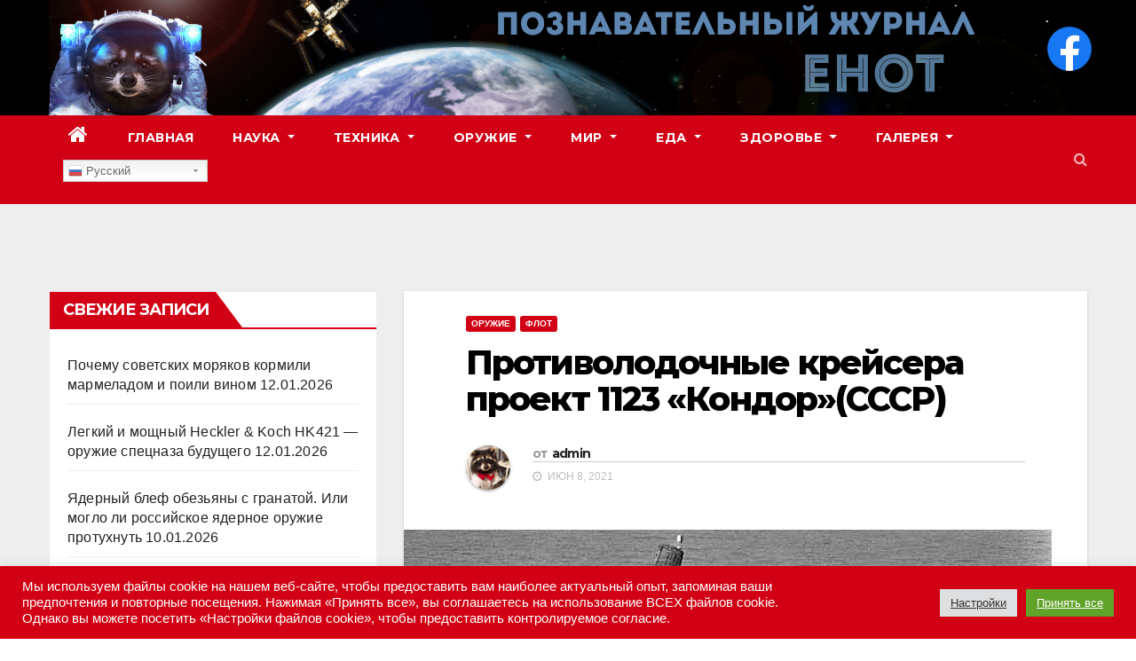

--- FILE ---
content_type: text/html; charset=UTF-8
request_url: https://udachnyj-enot.com.ua/protivolodochnye-krejsera-proekt-1123-kondor-sssr/
body_size: 33136
content:
<!-- =========================
     Page Breadcrumb   
============================== -->
<!DOCTYPE html>
<html lang="ru-RU" prefix="og: http://ogp.me/ns# fb: http://ogp.me/ns/fb#">
<head>
<meta charset="UTF-8">
<meta name="viewport" content="width=device-width, initial-scale=1">
<link rel="profile" href="http://gmpg.org/xfn/11">
<title>Противолодочные крейсера проект 1123 «Кондор»(СССР) &#8212; Познавательный журнал ЕНОТ</title>
<meta name='robots' content='max-image-preview:large' />
	<style>img:is([sizes="auto" i], [sizes^="auto," i]) { contain-intrinsic-size: 3000px 1500px }</style>
	
<!-- Push notifications for this website enabled by Roost. Support for Chrome, Safari, and Firefox. (v 2.5.0) - https://goroost.com/ -->
<link rel='dns-prefetch' href='//fonts.googleapis.com' />
<link rel="alternate" type="application/rss+xml" title="Познавательный журнал ЕНОТ &raquo; Лента" href="https://udachnyj-enot.com.ua/feed/" />
		<script type="text/javascript">
			'use strict';
			(function (w) {
				var darx = {};

				darx.addEvent = function (elem, event, fn) {
					if (elem.addEventListener) {
						elem.addEventListener(event, fn, false);
					} else {
						elem.attachEvent('on' + event, function () {
							return (fn.call(elem, window.event));
						});
					}
				};

				darx.fireEvent = function (elem, event) {
					var evt = elem.createEvent('Event');
					evt.initEvent(event, true, true);
					elem.dispatchEvent(evt);
				};

				darx.get = function (url, data, callback) {
					sendRequest('GET', url, data, callback);
				};

				darx.post = function (url, data, callback) {
					sendRequest('POST', url, data, callback);
				};

				darx.getJSON = function (url, data, callback) {
					var callbackName = 'darx_jsonp_' + Math.round(1000000000 * Math.random());
					window[callbackName] = function(data) {
						delete window[callbackName];
						document.body.removeChild(script);
						callback(data);
					};
					
					
					var script = document.createElement('script');
					script.type = "text/javascript";
					script.async = true;
					data.callback = callbackName;
					script.src = url + '?' + http_build_query(data);
					document.body.appendChild(script);
				};

				var http_build_query = function (data) {
					var params = [];
					var type;
					for (var key in data){
						if (data.hasOwnProperty(key)) {
							type = Object.prototype.toString.call(data[key]);
							if (type === '[object Array]' || type === '[object Object]') {
								for (var i in data[key]) {
									if (data[key].hasOwnProperty(i)) {
										params.push(encodeURIComponent(key) + '[]=' + encodeURIComponent(data[key][i]));
									}
								}
							} else {
								params.push(encodeURIComponent(key) + '=' + encodeURIComponent(data[key]));
							}
						}
					}
					return params.join('&');
				};

				var sendRequest = function (method, url, data, callback) {
					var xhr = false;
					var XMLHttpFactories = [
						function () {return new XMLHttpRequest()},
						function () {return new ActiveXObject("Msxml2.XMLHTTP")},
						function () {return new ActiveXObject("Msxml3.XMLHTTP")},
						function () {return new ActiveXObject("Microsoft.XMLHTTP")}
					];
					for (var i=0; i<XMLHttpFactories.length; ++i) {
						try { xhr = XMLHttpFactories[i]() } catch (e) { continue; }
						break;
					}

					if (!xhr) return;

					if (method === 'GET')  {
						data.r = Math.random();
						url += '?' + http_build_query(data);
					}

					xhr.open(method, url, true);
					xhr.setRequestHeader("X-Requested-With", "XMLHttpRequest");
					xhr.timeout = 5000;

					if (callback) {
						xhr.loaded = xhr.onreadystatechange = function () {
							if (xhr.readyState !== 4) return;
							callback(xhr.responseText, xhr);
						}
					}

					if (method !== 'GET')  {
						xhr.setRequestHeader("Content-type", "application/x-www-form-urlencoded");
						xhr.send(http_build_query(data));
					} else {
						xhr.send(null);
					}
				};

				w.darx = darx;
			}(window));
		</script>
		<script type="text/javascript">
/* <![CDATA[ */
window._wpemojiSettings = {"baseUrl":"https:\/\/s.w.org\/images\/core\/emoji\/16.0.1\/72x72\/","ext":".png","svgUrl":"https:\/\/s.w.org\/images\/core\/emoji\/16.0.1\/svg\/","svgExt":".svg","source":{"concatemoji":"https:\/\/udachnyj-enot.com.ua\/wp-includes\/js\/wp-emoji-release.min.js?ver=6.8.3"}};
/*! This file is auto-generated */
!function(s,n){var o,i,e;function c(e){try{var t={supportTests:e,timestamp:(new Date).valueOf()};sessionStorage.setItem(o,JSON.stringify(t))}catch(e){}}function p(e,t,n){e.clearRect(0,0,e.canvas.width,e.canvas.height),e.fillText(t,0,0);var t=new Uint32Array(e.getImageData(0,0,e.canvas.width,e.canvas.height).data),a=(e.clearRect(0,0,e.canvas.width,e.canvas.height),e.fillText(n,0,0),new Uint32Array(e.getImageData(0,0,e.canvas.width,e.canvas.height).data));return t.every(function(e,t){return e===a[t]})}function u(e,t){e.clearRect(0,0,e.canvas.width,e.canvas.height),e.fillText(t,0,0);for(var n=e.getImageData(16,16,1,1),a=0;a<n.data.length;a++)if(0!==n.data[a])return!1;return!0}function f(e,t,n,a){switch(t){case"flag":return n(e,"\ud83c\udff3\ufe0f\u200d\u26a7\ufe0f","\ud83c\udff3\ufe0f\u200b\u26a7\ufe0f")?!1:!n(e,"\ud83c\udde8\ud83c\uddf6","\ud83c\udde8\u200b\ud83c\uddf6")&&!n(e,"\ud83c\udff4\udb40\udc67\udb40\udc62\udb40\udc65\udb40\udc6e\udb40\udc67\udb40\udc7f","\ud83c\udff4\u200b\udb40\udc67\u200b\udb40\udc62\u200b\udb40\udc65\u200b\udb40\udc6e\u200b\udb40\udc67\u200b\udb40\udc7f");case"emoji":return!a(e,"\ud83e\udedf")}return!1}function g(e,t,n,a){var r="undefined"!=typeof WorkerGlobalScope&&self instanceof WorkerGlobalScope?new OffscreenCanvas(300,150):s.createElement("canvas"),o=r.getContext("2d",{willReadFrequently:!0}),i=(o.textBaseline="top",o.font="600 32px Arial",{});return e.forEach(function(e){i[e]=t(o,e,n,a)}),i}function t(e){var t=s.createElement("script");t.src=e,t.defer=!0,s.head.appendChild(t)}"undefined"!=typeof Promise&&(o="wpEmojiSettingsSupports",i=["flag","emoji"],n.supports={everything:!0,everythingExceptFlag:!0},e=new Promise(function(e){s.addEventListener("DOMContentLoaded",e,{once:!0})}),new Promise(function(t){var n=function(){try{var e=JSON.parse(sessionStorage.getItem(o));if("object"==typeof e&&"number"==typeof e.timestamp&&(new Date).valueOf()<e.timestamp+604800&&"object"==typeof e.supportTests)return e.supportTests}catch(e){}return null}();if(!n){if("undefined"!=typeof Worker&&"undefined"!=typeof OffscreenCanvas&&"undefined"!=typeof URL&&URL.createObjectURL&&"undefined"!=typeof Blob)try{var e="postMessage("+g.toString()+"("+[JSON.stringify(i),f.toString(),p.toString(),u.toString()].join(",")+"));",a=new Blob([e],{type:"text/javascript"}),r=new Worker(URL.createObjectURL(a),{name:"wpTestEmojiSupports"});return void(r.onmessage=function(e){c(n=e.data),r.terminate(),t(n)})}catch(e){}c(n=g(i,f,p,u))}t(n)}).then(function(e){for(var t in e)n.supports[t]=e[t],n.supports.everything=n.supports.everything&&n.supports[t],"flag"!==t&&(n.supports.everythingExceptFlag=n.supports.everythingExceptFlag&&n.supports[t]);n.supports.everythingExceptFlag=n.supports.everythingExceptFlag&&!n.supports.flag,n.DOMReady=!1,n.readyCallback=function(){n.DOMReady=!0}}).then(function(){return e}).then(function(){var e;n.supports.everything||(n.readyCallback(),(e=n.source||{}).concatemoji?t(e.concatemoji):e.wpemoji&&e.twemoji&&(t(e.twemoji),t(e.wpemoji)))}))}((window,document),window._wpemojiSettings);
/* ]]> */
</script>
<link rel='stylesheet' id='gtranslate-style-css' href='https://udachnyj-enot.com.ua/wp-content/plugins/gtranslate/gtranslate-style24.css?ver=6.8.3' type='text/css' media='all' />
<link rel='stylesheet' id='dashicons-css' href='https://udachnyj-enot.com.ua/wp-includes/css/dashicons.min.css?ver=6.8.3' type='text/css' media='all' />
<link rel='stylesheet' id='post-views-counter-frontend-css' href='https://udachnyj-enot.com.ua/wp-content/plugins/post-views-counter/css/frontend.min.css?ver=1.5.7' type='text/css' media='all' />
<style id='wp-emoji-styles-inline-css' type='text/css'>

	img.wp-smiley, img.emoji {
		display: inline !important;
		border: none !important;
		box-shadow: none !important;
		height: 1em !important;
		width: 1em !important;
		margin: 0 0.07em !important;
		vertical-align: -0.1em !important;
		background: none !important;
		padding: 0 !important;
	}
</style>
<link rel='stylesheet' id='wp-block-library-css' href='https://udachnyj-enot.com.ua/wp-includes/css/dist/block-library/style.min.css?ver=6.8.3' type='text/css' media='all' />
<style id='classic-theme-styles-inline-css' type='text/css'>
/*! This file is auto-generated */
.wp-block-button__link{color:#fff;background-color:#32373c;border-radius:9999px;box-shadow:none;text-decoration:none;padding:calc(.667em + 2px) calc(1.333em + 2px);font-size:1.125em}.wp-block-file__button{background:#32373c;color:#fff;text-decoration:none}
</style>
<style id='global-styles-inline-css' type='text/css'>
:root{--wp--preset--aspect-ratio--square: 1;--wp--preset--aspect-ratio--4-3: 4/3;--wp--preset--aspect-ratio--3-4: 3/4;--wp--preset--aspect-ratio--3-2: 3/2;--wp--preset--aspect-ratio--2-3: 2/3;--wp--preset--aspect-ratio--16-9: 16/9;--wp--preset--aspect-ratio--9-16: 9/16;--wp--preset--color--black: #000000;--wp--preset--color--cyan-bluish-gray: #abb8c3;--wp--preset--color--white: #ffffff;--wp--preset--color--pale-pink: #f78da7;--wp--preset--color--vivid-red: #cf2e2e;--wp--preset--color--luminous-vivid-orange: #ff6900;--wp--preset--color--luminous-vivid-amber: #fcb900;--wp--preset--color--light-green-cyan: #7bdcb5;--wp--preset--color--vivid-green-cyan: #00d084;--wp--preset--color--pale-cyan-blue: #8ed1fc;--wp--preset--color--vivid-cyan-blue: #0693e3;--wp--preset--color--vivid-purple: #9b51e0;--wp--preset--gradient--vivid-cyan-blue-to-vivid-purple: linear-gradient(135deg,rgba(6,147,227,1) 0%,rgb(155,81,224) 100%);--wp--preset--gradient--light-green-cyan-to-vivid-green-cyan: linear-gradient(135deg,rgb(122,220,180) 0%,rgb(0,208,130) 100%);--wp--preset--gradient--luminous-vivid-amber-to-luminous-vivid-orange: linear-gradient(135deg,rgba(252,185,0,1) 0%,rgba(255,105,0,1) 100%);--wp--preset--gradient--luminous-vivid-orange-to-vivid-red: linear-gradient(135deg,rgba(255,105,0,1) 0%,rgb(207,46,46) 100%);--wp--preset--gradient--very-light-gray-to-cyan-bluish-gray: linear-gradient(135deg,rgb(238,238,238) 0%,rgb(169,184,195) 100%);--wp--preset--gradient--cool-to-warm-spectrum: linear-gradient(135deg,rgb(74,234,220) 0%,rgb(151,120,209) 20%,rgb(207,42,186) 40%,rgb(238,44,130) 60%,rgb(251,105,98) 80%,rgb(254,248,76) 100%);--wp--preset--gradient--blush-light-purple: linear-gradient(135deg,rgb(255,206,236) 0%,rgb(152,150,240) 100%);--wp--preset--gradient--blush-bordeaux: linear-gradient(135deg,rgb(254,205,165) 0%,rgb(254,45,45) 50%,rgb(107,0,62) 100%);--wp--preset--gradient--luminous-dusk: linear-gradient(135deg,rgb(255,203,112) 0%,rgb(199,81,192) 50%,rgb(65,88,208) 100%);--wp--preset--gradient--pale-ocean: linear-gradient(135deg,rgb(255,245,203) 0%,rgb(182,227,212) 50%,rgb(51,167,181) 100%);--wp--preset--gradient--electric-grass: linear-gradient(135deg,rgb(202,248,128) 0%,rgb(113,206,126) 100%);--wp--preset--gradient--midnight: linear-gradient(135deg,rgb(2,3,129) 0%,rgb(40,116,252) 100%);--wp--preset--font-size--small: 13px;--wp--preset--font-size--medium: 20px;--wp--preset--font-size--large: 36px;--wp--preset--font-size--x-large: 42px;--wp--preset--spacing--20: 0.44rem;--wp--preset--spacing--30: 0.67rem;--wp--preset--spacing--40: 1rem;--wp--preset--spacing--50: 1.5rem;--wp--preset--spacing--60: 2.25rem;--wp--preset--spacing--70: 3.38rem;--wp--preset--spacing--80: 5.06rem;--wp--preset--shadow--natural: 6px 6px 9px rgba(0, 0, 0, 0.2);--wp--preset--shadow--deep: 12px 12px 50px rgba(0, 0, 0, 0.4);--wp--preset--shadow--sharp: 6px 6px 0px rgba(0, 0, 0, 0.2);--wp--preset--shadow--outlined: 6px 6px 0px -3px rgba(255, 255, 255, 1), 6px 6px rgba(0, 0, 0, 1);--wp--preset--shadow--crisp: 6px 6px 0px rgba(0, 0, 0, 1);}:where(.is-layout-flex){gap: 0.5em;}:where(.is-layout-grid){gap: 0.5em;}body .is-layout-flex{display: flex;}.is-layout-flex{flex-wrap: wrap;align-items: center;}.is-layout-flex > :is(*, div){margin: 0;}body .is-layout-grid{display: grid;}.is-layout-grid > :is(*, div){margin: 0;}:where(.wp-block-columns.is-layout-flex){gap: 2em;}:where(.wp-block-columns.is-layout-grid){gap: 2em;}:where(.wp-block-post-template.is-layout-flex){gap: 1.25em;}:where(.wp-block-post-template.is-layout-grid){gap: 1.25em;}.has-black-color{color: var(--wp--preset--color--black) !important;}.has-cyan-bluish-gray-color{color: var(--wp--preset--color--cyan-bluish-gray) !important;}.has-white-color{color: var(--wp--preset--color--white) !important;}.has-pale-pink-color{color: var(--wp--preset--color--pale-pink) !important;}.has-vivid-red-color{color: var(--wp--preset--color--vivid-red) !important;}.has-luminous-vivid-orange-color{color: var(--wp--preset--color--luminous-vivid-orange) !important;}.has-luminous-vivid-amber-color{color: var(--wp--preset--color--luminous-vivid-amber) !important;}.has-light-green-cyan-color{color: var(--wp--preset--color--light-green-cyan) !important;}.has-vivid-green-cyan-color{color: var(--wp--preset--color--vivid-green-cyan) !important;}.has-pale-cyan-blue-color{color: var(--wp--preset--color--pale-cyan-blue) !important;}.has-vivid-cyan-blue-color{color: var(--wp--preset--color--vivid-cyan-blue) !important;}.has-vivid-purple-color{color: var(--wp--preset--color--vivid-purple) !important;}.has-black-background-color{background-color: var(--wp--preset--color--black) !important;}.has-cyan-bluish-gray-background-color{background-color: var(--wp--preset--color--cyan-bluish-gray) !important;}.has-white-background-color{background-color: var(--wp--preset--color--white) !important;}.has-pale-pink-background-color{background-color: var(--wp--preset--color--pale-pink) !important;}.has-vivid-red-background-color{background-color: var(--wp--preset--color--vivid-red) !important;}.has-luminous-vivid-orange-background-color{background-color: var(--wp--preset--color--luminous-vivid-orange) !important;}.has-luminous-vivid-amber-background-color{background-color: var(--wp--preset--color--luminous-vivid-amber) !important;}.has-light-green-cyan-background-color{background-color: var(--wp--preset--color--light-green-cyan) !important;}.has-vivid-green-cyan-background-color{background-color: var(--wp--preset--color--vivid-green-cyan) !important;}.has-pale-cyan-blue-background-color{background-color: var(--wp--preset--color--pale-cyan-blue) !important;}.has-vivid-cyan-blue-background-color{background-color: var(--wp--preset--color--vivid-cyan-blue) !important;}.has-vivid-purple-background-color{background-color: var(--wp--preset--color--vivid-purple) !important;}.has-black-border-color{border-color: var(--wp--preset--color--black) !important;}.has-cyan-bluish-gray-border-color{border-color: var(--wp--preset--color--cyan-bluish-gray) !important;}.has-white-border-color{border-color: var(--wp--preset--color--white) !important;}.has-pale-pink-border-color{border-color: var(--wp--preset--color--pale-pink) !important;}.has-vivid-red-border-color{border-color: var(--wp--preset--color--vivid-red) !important;}.has-luminous-vivid-orange-border-color{border-color: var(--wp--preset--color--luminous-vivid-orange) !important;}.has-luminous-vivid-amber-border-color{border-color: var(--wp--preset--color--luminous-vivid-amber) !important;}.has-light-green-cyan-border-color{border-color: var(--wp--preset--color--light-green-cyan) !important;}.has-vivid-green-cyan-border-color{border-color: var(--wp--preset--color--vivid-green-cyan) !important;}.has-pale-cyan-blue-border-color{border-color: var(--wp--preset--color--pale-cyan-blue) !important;}.has-vivid-cyan-blue-border-color{border-color: var(--wp--preset--color--vivid-cyan-blue) !important;}.has-vivid-purple-border-color{border-color: var(--wp--preset--color--vivid-purple) !important;}.has-vivid-cyan-blue-to-vivid-purple-gradient-background{background: var(--wp--preset--gradient--vivid-cyan-blue-to-vivid-purple) !important;}.has-light-green-cyan-to-vivid-green-cyan-gradient-background{background: var(--wp--preset--gradient--light-green-cyan-to-vivid-green-cyan) !important;}.has-luminous-vivid-amber-to-luminous-vivid-orange-gradient-background{background: var(--wp--preset--gradient--luminous-vivid-amber-to-luminous-vivid-orange) !important;}.has-luminous-vivid-orange-to-vivid-red-gradient-background{background: var(--wp--preset--gradient--luminous-vivid-orange-to-vivid-red) !important;}.has-very-light-gray-to-cyan-bluish-gray-gradient-background{background: var(--wp--preset--gradient--very-light-gray-to-cyan-bluish-gray) !important;}.has-cool-to-warm-spectrum-gradient-background{background: var(--wp--preset--gradient--cool-to-warm-spectrum) !important;}.has-blush-light-purple-gradient-background{background: var(--wp--preset--gradient--blush-light-purple) !important;}.has-blush-bordeaux-gradient-background{background: var(--wp--preset--gradient--blush-bordeaux) !important;}.has-luminous-dusk-gradient-background{background: var(--wp--preset--gradient--luminous-dusk) !important;}.has-pale-ocean-gradient-background{background: var(--wp--preset--gradient--pale-ocean) !important;}.has-electric-grass-gradient-background{background: var(--wp--preset--gradient--electric-grass) !important;}.has-midnight-gradient-background{background: var(--wp--preset--gradient--midnight) !important;}.has-small-font-size{font-size: var(--wp--preset--font-size--small) !important;}.has-medium-font-size{font-size: var(--wp--preset--font-size--medium) !important;}.has-large-font-size{font-size: var(--wp--preset--font-size--large) !important;}.has-x-large-font-size{font-size: var(--wp--preset--font-size--x-large) !important;}
:where(.wp-block-post-template.is-layout-flex){gap: 1.25em;}:where(.wp-block-post-template.is-layout-grid){gap: 1.25em;}
:where(.wp-block-columns.is-layout-flex){gap: 2em;}:where(.wp-block-columns.is-layout-grid){gap: 2em;}
:root :where(.wp-block-pullquote){font-size: 1.5em;line-height: 1.6;}
</style>
<link rel='stylesheet' id='cookie-law-info-css' href='https://udachnyj-enot.com.ua/wp-content/plugins/cookie-law-info/public/css/cookie-law-info-public.css?ver=2.1.2' type='text/css' media='all' />
<link rel='stylesheet' id='cookie-law-info-gdpr-css' href='https://udachnyj-enot.com.ua/wp-content/plugins/cookie-law-info/public/css/cookie-law-info-gdpr.css?ver=2.1.2' type='text/css' media='all' />
<link rel='stylesheet' id='hide-admin-bar-based-on-user-roles-css' href='https://udachnyj-enot.com.ua/wp-content/plugins/hide-admin-bar-based-on-user-roles/public/css/hide-admin-bar-based-on-user-roles-public.css?ver=3.5.3' type='text/css' media='all' />
<link rel='stylesheet' id='SweetAlertCSS-css' href='https://udachnyj-enot.com.ua/wp-content/plugins/simple-adblock-notice/css/sweet-alert.css?ver=6.8.3' type='text/css' media='all' />
<link rel='stylesheet' id='StyleCSS-css' href='https://udachnyj-enot.com.ua/wp-content/plugins/simple-adblock-notice/css/style.css?ver=6.8.3' type='text/css' media='all' />
<link rel='stylesheet' id='social-button-css' href='https://udachnyj-enot.com.ua/wp-content/plugins/vkontakte-api/assets/css/social-button.css?ver=4.0.1' type='text/css' media='all' />
<link rel='stylesheet' id='wp-ulike-css' href='https://udachnyj-enot.com.ua/wp-content/plugins/wp-ulike/assets/css/wp-ulike.min.css?ver=4.7.9.1' type='text/css' media='all' />
<link rel='stylesheet' id='newsup-fonts-css' href='//fonts.googleapis.com/css?family=Montserrat%3A400%2C500%2C700%2C800%7CWork%2BSans%3A300%2C400%2C500%2C600%2C700%2C800%2C900%26display%3Dswap&#038;subset=latin%2Clatin-ext' type='text/css' media='all' />
<link rel='stylesheet' id='bootstrap-css' href='https://udachnyj-enot.com.ua/wp-content/themes/newsup/css/bootstrap.css?ver=6.8.3' type='text/css' media='all' />
<link rel='stylesheet' id='newsup-style-css' href='https://udachnyj-enot.com.ua/wp-content/themes/news-way/style.css?ver=6.8.3' type='text/css' media='all' />
<link rel='stylesheet' id='font-awesome-css' href='https://udachnyj-enot.com.ua/wp-content/themes/newsup/css/font-awesome.css?ver=6.8.3' type='text/css' media='all' />
<link rel='stylesheet' id='owl-carousel-css' href='https://udachnyj-enot.com.ua/wp-content/themes/newsup/css/owl.carousel.css?ver=6.8.3' type='text/css' media='all' />
<link rel='stylesheet' id='smartmenus-css' href='https://udachnyj-enot.com.ua/wp-content/themes/newsup/css/jquery.smartmenus.bootstrap.css?ver=6.8.3' type='text/css' media='all' />
<link rel='stylesheet' id='fancybox-css' href='https://udachnyj-enot.com.ua/wp-content/plugins/easy-fancybox/css/jquery.fancybox.1.3.23.min.css' type='text/css' media='screen' />
<link rel='stylesheet' id='newsup-style-parent-css' href='https://udachnyj-enot.com.ua/wp-content/themes/newsup/style.css?ver=6.8.3' type='text/css' media='all' />
<link rel='stylesheet' id='newsway-style-css' href='https://udachnyj-enot.com.ua/wp-content/themes/news-way/style.css?ver=1.0' type='text/css' media='all' />
<link rel='stylesheet' id='newsway-default-css-css' href='https://udachnyj-enot.com.ua/wp-content/themes/news-way/css/colors/default.css?ver=6.8.3' type='text/css' media='all' />
<script type="text/javascript" src="https://udachnyj-enot.com.ua/wp-includes/js/jquery/jquery.min.js?ver=3.7.1" id="jquery-core-js"></script>
<script type="text/javascript" src="https://udachnyj-enot.com.ua/wp-includes/js/jquery/jquery-migrate.min.js?ver=3.4.1" id="jquery-migrate-js"></script>
<script type="text/javascript" id="post-views-counter-frontend-js-before">
/* <![CDATA[ */
var pvcArgsFrontend = {"mode":"js","postID":49307,"requestURL":"https:\/\/udachnyj-enot.com.ua\/wp-admin\/admin-ajax.php","nonce":"b170beaca6","dataStorage":"cookies","multisite":false,"path":"\/","domain":""};
/* ]]> */
</script>
<script type="text/javascript" src="https://udachnyj-enot.com.ua/wp-content/plugins/post-views-counter/js/frontend.min.js?ver=1.5.7" id="post-views-counter-frontend-js"></script>
<script type="text/javascript" id="cookie-law-info-js-extra">
/* <![CDATA[ */
var Cli_Data = {"nn_cookie_ids":[],"cookielist":[],"non_necessary_cookies":[],"ccpaEnabled":"","ccpaRegionBased":"","ccpaBarEnabled":"","strictlyEnabled":["necessary","obligatoire"],"ccpaType":"gdpr","js_blocking":"1","custom_integration":"","triggerDomRefresh":"","secure_cookies":""};
var cli_cookiebar_settings = {"animate_speed_hide":"500","animate_speed_show":"500","background":"#d10014","border":"#b1a6a6c2","border_on":"","button_1_button_colour":"#61a229","button_1_button_hover":"#4e8221","button_1_link_colour":"#fff","button_1_as_button":"1","button_1_new_win":"","button_2_button_colour":"#333","button_2_button_hover":"#292929","button_2_link_colour":"#444","button_2_as_button":"","button_2_hidebar":"","button_3_button_colour":"#dedfe0","button_3_button_hover":"#b2b2b3","button_3_link_colour":"#333333","button_3_as_button":"1","button_3_new_win":"","button_4_button_colour":"#dedfe0","button_4_button_hover":"#b2b2b3","button_4_link_colour":"#333333","button_4_as_button":"1","button_7_button_colour":"#61a229","button_7_button_hover":"#4e8221","button_7_link_colour":"#fff","button_7_as_button":"1","button_7_new_win":"","font_family":"inherit","header_fix":"","notify_animate_hide":"1","notify_animate_show":"","notify_div_id":"#cookie-law-info-bar","notify_position_horizontal":"right","notify_position_vertical":"bottom","scroll_close":"","scroll_close_reload":"","accept_close_reload":"","reject_close_reload":"","showagain_tab":"","showagain_background":"#fff","showagain_border":"#000","showagain_div_id":"#cookie-law-info-again","showagain_x_position":"100px","text":"#ffffff","show_once_yn":"","show_once":"10000","logging_on":"","as_popup":"","popup_overlay":"1","bar_heading_text":"","cookie_bar_as":"banner","popup_showagain_position":"bottom-right","widget_position":"left"};
var log_object = {"ajax_url":"https:\/\/udachnyj-enot.com.ua\/wp-admin\/admin-ajax.php"};
/* ]]> */
</script>
<script type="text/javascript" src="https://udachnyj-enot.com.ua/wp-content/plugins/cookie-law-info/public/js/cookie-law-info-public.js?ver=2.1.2" id="cookie-law-info-js"></script>
<script type="text/javascript" src="https://udachnyj-enot.com.ua/wp-content/plugins/hide-admin-bar-based-on-user-roles/public/js/hide-admin-bar-based-on-user-roles-public.js?ver=3.5.3" id="hide-admin-bar-based-on-user-roles-js"></script>
<script type="text/javascript" src="https://udachnyj-enot.com.ua/wp-content/plugins/simple-adblock-notice/js/sweet-alert.min.js?ver=6.8.3" id="SweetAlertJs-js"></script>
<script type="text/javascript" src="https://udachnyj-enot.com.ua/wp-content/themes/newsup/js/navigation.js?ver=6.8.3" id="newsup-navigation-js"></script>
<script type="text/javascript" src="https://udachnyj-enot.com.ua/wp-content/themes/newsup/js/bootstrap.js?ver=6.8.3" id="bootstrap-js"></script>
<script type="text/javascript" src="https://udachnyj-enot.com.ua/wp-content/themes/newsup/js/owl.carousel.min.js?ver=6.8.3" id="owl-carousel-min-js"></script>
<script type="text/javascript" src="https://udachnyj-enot.com.ua/wp-content/themes/newsup/js/jquery.smartmenus.js?ver=6.8.3" id="smartmenus-js-js"></script>
<script type="text/javascript" src="https://udachnyj-enot.com.ua/wp-content/themes/newsup/js/jquery.smartmenus.bootstrap.js?ver=6.8.3" id="bootstrap-smartmenus-js-js"></script>
<script type="text/javascript" src="https://udachnyj-enot.com.ua/wp-content/themes/newsup/js/jquery.marquee.js?ver=6.8.3" id="newsup-marquee-js-js"></script>
<script type="text/javascript" src="https://udachnyj-enot.com.ua/wp-content/themes/newsup/js/main.js?ver=6.8.3" id="newsup-main-js-js"></script>
<link rel="https://api.w.org/" href="https://udachnyj-enot.com.ua/wp-json/" /><link rel="alternate" title="JSON" type="application/json" href="https://udachnyj-enot.com.ua/wp-json/wp/v2/posts/49307" /><link rel="EditURI" type="application/rsd+xml" title="RSD" href="https://udachnyj-enot.com.ua/xmlrpc.php?rsd" />
<meta name="generator" content="WordPress 6.8.3" />
<link rel="canonical" href="https://udachnyj-enot.com.ua/protivolodochnye-krejsera-proekt-1123-kondor-sssr/" />
<link rel='shortlink' href='https://udachnyj-enot.com.ua/?p=49307' />
<link rel="alternate" title="oEmbed (JSON)" type="application/json+oembed" href="https://udachnyj-enot.com.ua/wp-json/oembed/1.0/embed?url=https%3A%2F%2Fudachnyj-enot.com.ua%2Fprotivolodochnye-krejsera-proekt-1123-kondor-sssr%2F" />
<link rel="alternate" title="oEmbed (XML)" type="text/xml+oembed" href="https://udachnyj-enot.com.ua/wp-json/oembed/1.0/embed?url=https%3A%2F%2Fudachnyj-enot.com.ua%2Fprotivolodochnye-krejsera-proekt-1123-kondor-sssr%2F&#038;format=xml" />
<style>
.kill-adblock{
    font-size: 18px;
}
.close-btn{
    position: absolute;
    right: 5px;
    top:-15px;
    background: #333;
    border-radius:50%;
    height: 25px;
    width: 25px;
    text-align: center;
    cursor: pointer;
}
.kill-adblock-hide{
    display: none;
}
.kill-adblock-1{
    width: 100%;
    background: #e84206;
    color: #fff;
    text-align: center;
    position: fixed;
    bottom: 0px;
    padding: 10px;
    z-index: 100000;
}
/** Full Screen Style **/
.kill-adblock-2{
    width: 100%;
    height: 100%;
    background: rgba(0, 0, 0, .95);
    z-index: 100000;
    position: fixed;
    top: 0;
    right: 0;
}
.kill-adblock-2 .kill-adblock-body,.kill-adblock-3 .kill-adblock-body{
    background: #fff;
    color: #666;
    text-align: center;
    position: fixed;
    margin: auto;
    top: 200px;
    right: 10%;
    width: 80%;
    padding: 20px;
    z-index: 100001;
    border-radius: 10px;
}
.kill-adblock-2 .close-btn,.kill-adblock-3 .close-btn{
    background: #e84206;
    color: #fff;
}
/**  Flying Box Style **/
.kill-adblock-3 .kill-adblock-body{
    box-shadow: 2px 2px 2px #333;
}

</style>
<script>
    
    (function(window) {
        var KillAdBlock = function(options) {
            this._options = {
                checkOnLoad:        false,
                resetOnEnd:         false,
                loopCheckTime:      50,
                loopMaxNumber:      5,
                baitClass:          'pub_300x250 pub_300x250m pub_728x90 text-ad textAd text_ad text_ads text-ads text-ad-links',
                baitStyle:          'width: 1px !important; height: 1px !important; position: absolute !important; left: -10000px !important; top: -1000px !important;',
                debug:              false
            };
            this._var = {
                version:            '1.2.0',
                bait:               null,
                checking:           false,
                loop:               null,
                loopNumber:         0,
                event:              { detected: [], notDetected: [] }
            };
            if(options !== undefined) {
                this.setOption(options);
            }
            var self = this;
            var eventCallback = function() {
                setTimeout(function() {
                    if(self._options.checkOnLoad === true) {
                        if(self._options.debug === true) {
                            self._log('onload->eventCallback', 'A check loading is launched');
                        }
                        if(self._var.bait === null) {
                            self._creatBait();
                        }
                        setTimeout(function() {
                            self.check();
                        }, 1);
                    }
                }, 1);
            };
            if(window.addEventListener !== undefined) {
                window.addEventListener('load', eventCallback, false);
            } else {
                window.attachEvent('onload', eventCallback);
            }
        };
        KillAdBlock.prototype._options = null;
        KillAdBlock.prototype._var = null;
        KillAdBlock.prototype._bait = null;
        
        KillAdBlock.prototype._log = function(method, message) {
            console.log('[KillAdBlock]['+method+'] '+message);
        };
        
        KillAdBlock.prototype.setOption = function(options, value) {
            if(value !== undefined) {
                var key = options;
                options = {};
                options[key] = value;
            }
            for(var option in options) {
                this._options[option] = options[option];
                if(this._options.debug === true) {
                    this._log('setOption', 'The option "'+option+'" he was assigned to "'+options[option]+'"');
                }
            }
            return this;
        };
        
        KillAdBlock.prototype._creatBait = function() {
            var bait = document.createElement('div');
                bait.setAttribute('class', this._options.baitClass);
                bait.setAttribute('style', this._options.baitStyle);
            this._var.bait = window.document.body.appendChild(bait);
            
            this._var.bait.offsetParent;
            this._var.bait.offsetHeight;
            this._var.bait.offsetLeft;
            this._var.bait.offsetTop;
            this._var.bait.offsetWidth;
            this._var.bait.clientHeight;
            this._var.bait.clientWidth;
            
            if(this._options.debug === true) {
                this._log('_creatBait', 'Bait has been created');
            }
        };
        KillAdBlock.prototype._destroyBait = function() {
            window.document.body.removeChild(this._var.bait);
            this._var.bait = null;
            
            if(this._options.debug === true) {
                this._log('_destroyBait', 'Bait has been removed');
            }
        };
        
        KillAdBlock.prototype.check = function(loop) {
            if(loop === undefined) {
                loop = true;
            }
            
            if(this._options.debug === true) {
                this._log('check', 'An audit was requested '+(loop===true?'with a':'without')+' loop');
            }
            
            if(this._var.checking === true) {
                if(this._options.debug === true) {
                    this._log('check', 'A check was canceled because there is already an ongoing');
                }
                return false;
            }
            this._var.checking = true;
            
            if(this._var.bait === null) {
                this._creatBait();
            }
            
            var self = this;
            this._var.loopNumber = 0;
            if(loop === true) {
                this._var.loop = setInterval(function() {
                    self._checkBait(loop);
                }, this._options.loopCheckTime);
            }
            setTimeout(function() {
                self._checkBait(loop);
            }, 1);
            if(this._options.debug === true) {
                this._log('check', 'A check is in progress ...');
            }
            
            return true;
        };
        KillAdBlock.prototype._checkBait = function(loop) {
            var detected = false;
            
            if(this._var.bait === null) {
                this._creatBait();
            }
            
            if(window.document.body.getAttribute('abp') !== null
            || this._var.bait.offsetParent === null
            || this._var.bait.offsetHeight == 0
            || this._var.bait.offsetLeft == 0
            || this._var.bait.offsetTop == 0
            || this._var.bait.offsetWidth == 0
            || this._var.bait.clientHeight == 0
            || this._var.bait.clientWidth == 0) {
                detected = true;
            }
            if(window.getComputedStyle !== undefined) {
                var baitTemp = window.getComputedStyle(this._var.bait, null);
                if(baitTemp.getPropertyValue('display') == 'none'
                || baitTemp.getPropertyValue('visibility') == 'hidden') {
                    detected = true;
                }
            }
            
            if(this._options.debug === true) {
                this._log('_checkBait', 'A check ('+(this._var.loopNumber+1)+'/'+this._options.loopMaxNumber+' ~'+(1+this._var.loopNumber*this._options.loopCheckTime)+'ms) was conducted and detection is '+(detected===true?'positive':'negative'));
            }
            
            if(loop === true) {
                this._var.loopNumber++;
                if(this._var.loopNumber >= this._options.loopMaxNumber) {
                    this._stopLoop();
                }
            }
            
            if(detected === true) {
                this._stopLoop();
                this._destroyBait();
                this.emitEvent(true);
                if(loop === true) {
                    this._var.checking = false;
                }
            } else if(this._var.loop === null || loop === false) {
                this._destroyBait();
                this.emitEvent(false);
                if(loop === true) {
                    this._var.checking = false;
                }
            }
        };
        KillAdBlock.prototype._stopLoop = function(detected) {
            clearInterval(this._var.loop);
            this._var.loop = null;
            this._var.loopNumber = 0;
            
            if(this._options.debug === true) {
                this._log('_stopLoop', 'A loop has been stopped');
            }
        };
        
        KillAdBlock.prototype.emitEvent = function(detected) {
            if(this._options.debug === true) {
                this._log('emitEvent', 'An event with a '+(detected===true?'positive':'negative')+' detection was called');
            }
            
            var fns = this._var.event[(detected===true?'detected':'notDetected')];
            for(var i in fns) {
                if(this._options.debug === true) {
                    this._log('emitEvent', 'Call function '+(parseInt(i)+1)+'/'+fns.length);
                }
                if(fns.hasOwnProperty(i)) {
                    fns[i]();
                }
            }
            if(this._options.resetOnEnd === true) {
                this.clearEvent();
            }
            return this;
        };
        KillAdBlock.prototype.clearEvent = function() {
            this._var.event.detected = [];
            this._var.event.notDetected = [];
            
            if(this._options.debug === true) {
                this._log('clearEvent', 'The event list has been cleared');
            }
        };
        
        KillAdBlock.prototype.on = function(detected, fn) {
            this._var.event[(detected===true?'detected':'notDetected')].push(fn);
            if(this._options.debug === true) {
                this._log('on', 'A type of event "'+(detected===true?'detected':'notDetected')+'" was added');
            }
            
            return this;
        };
        KillAdBlock.prototype.onDetected = function(fn) {
            return this.on(true, fn);
        };
        KillAdBlock.prototype.onNotDetected = function(fn) {
            return this.on(false, fn);
        };
        
        window.KillAdBlock = KillAdBlock;
        
        if(window.killAdBlock === undefined) {
            window.killAdBlock = new KillAdBlock({
                checkOnLoad: true,
                resetOnEnd: true
            });
        }
    })(window);
    function show_message()
    {
        kill_adBlock_message_delay = kill_adBlock_message_delay * 1000;
        kill_adBlock_close_automatically_delay = kill_adBlock_close_automatically_delay * 1000;
        setTimeout(function(){
            jQuery('.kill-adblock').html(kill_adBlock_message);
            jQuery('.kill-adblock-container').fadeIn();
         }, kill_adBlock_message_delay);
        if(kill_adBlock_close_automatically_delay>0 && kill_adBlock_close_automatically==1)
        {
            setTimeout(function(){
                jQuery('.close-btn').trigger('click');
             }, kill_adBlock_close_automatically_delay);
        }
    }
    function adBlockNotDetected(){}
    jQuery(document).ready(function(){
        jQuery('.close-btn').click(function(){
            jQuery('.kill-adblock-container').fadeOut('kill-adblock-hide');
        });
    });
    var kill_adBlock_status = 1;
    var kill_adBlock_message = 'Пожалуйста , отключите блокировку рекламы для этого сайта в настройках вашего браузера';
    var kill_adBlock_message_delay = 3;
    var kill_adBlock_close_btn = 0;
    var kill_adBlock_close_automatically = 0;
    var kill_adBlock_close_automatically_delay = 0;
    var kill_adBlock_message_type = 2;
    function adBlockDetected() {
      show_message();
    }
    
    if(typeof killAdBlock === 'undefined') {
        adBlockDetected();
    } else {
        killAdBlock.onDetected(adBlockDetected).onNotDetected(adBlockNotDetected);
    }
</script>
    <style type="text/css" id="custom-background-css">
    .wrapper { background-color: #eee; }
</style>
    <style type="text/css">
            body .site-title a,
        body .site-description {
            color: ##fff;
        }

        .site-branding-text .site-title a {
                font-size: px;
            }

            @media only screen and (max-width: 640px) {
                .site-branding-text .site-title a {
                    font-size: 40px;

                }
            }

            @media only screen and (max-width: 375px) {
                .site-branding-text .site-title a {
                    font-size: 32px;

                }
            }

        </style>
    <link rel="icon" href="https://udachnyj-enot.com.ua/wp-content/uploads/2018/09/cropped-01-32x32.jpg" sizes="32x32" />
<link rel="icon" href="https://udachnyj-enot.com.ua/wp-content/uploads/2018/09/cropped-01-192x192.jpg" sizes="192x192" />
<link rel="apple-touch-icon" href="https://udachnyj-enot.com.ua/wp-content/uploads/2018/09/cropped-01-180x180.jpg" />
<meta name="msapplication-TileImage" content="https://udachnyj-enot.com.ua/wp-content/uploads/2018/09/cropped-01-270x270.jpg" />
		<style type="text/css" id="wp-custom-css">
			.dropdown-menu.sm-nowrap{
	z-index:99999999999 !important;
}
@media (min-width: 1200px){
.entry-title.title {
    max-height: fit-content !important;
}
	#gtranslate_wrapper > div.switcher.notranslate {
		position:relative;
		right:70%
	}
}
		#menu-item-59360 > a  {
		color:rgba(0,0,0,0);
		position:relative;
		z-index:-12;
	}

@media (max-width: 700px){
		#gtranslate_wrapper > div.switcher.notranslate {
		position:relative;
		bottom:7.5vh;
		left:1.5vw
	}
}		</style>
		
<!-- START - Open Graph and Twitter Card Tags 2.2.7.2 -->
 <!-- Facebook Open Graph -->
  <meta property="og:locale" content="ru_RU"/>
  <meta property="og:site_name" content="Познавательный журнал ЕНОТ"/>
  <meta property="og:title" content="Противолодочные крейсера проект 1123 «Кондор»(СССР)"/>
  <meta property="og:type" content="article"/>
  <meta property="og:description" content="Крейсера проекта 1123 (шифр «Кондор», по кодификации НАТО: англ. Moskva class) — первый тип противолодочных крейсеров (ПКР) (до 1965 года классифицировались как корабли противолодочной обороны дальней зоны) в Военно-Морском Флоте СССР.
Крейсера проекта 1123 предназначались для поиска и уничтожения"/>
  <meta property="og:image" content="http://udachnyj-enot.com.ua/wp-content/uploads/2021/06/Protivolodochnye-krejsera-proekt-1123-Kondor-5.jpg"/>
  <meta property="og:image:url" content="http://udachnyj-enot.com.ua/wp-content/uploads/2021/06/Protivolodochnye-krejsera-proekt-1123-Kondor-5.jpg"/>
  <meta property="article:published_time" content="2021-06-08T16:20:43+03:00"/>
  <meta property="article:modified_time" content="2021-06-08T16:20:43+03:00" />
  <meta property="og:updated_time" content="2021-06-08T16:20:43+03:00" />
  <meta property="article:section" content="Оружие"/>
  <meta property="article:section" content="Флот"/>
 <!-- Google+ / Schema.org -->
  <meta itemprop="name" content="Противолодочные крейсера проект 1123 «Кондор»(СССР)"/>
  <meta itemprop="headline" content="Противолодочные крейсера проект 1123 «Кондор»(СССР)"/>
  <meta itemprop="description" content="Крейсера проекта 1123 (шифр «Кондор», по кодификации НАТО: англ. Moskva class) — первый тип противолодочных крейсеров (ПКР) (до 1965 года классифицировались как корабли противолодочной обороны дальней зоны) в Военно-Морском Флоте СССР.
Крейсера проекта 1123 предназначались для поиска и уничтожения"/>
  <meta itemprop="image" content="http://udachnyj-enot.com.ua/wp-content/uploads/2021/06/Protivolodochnye-krejsera-proekt-1123-Kondor-5.jpg"/>
  <meta itemprop="datePublished" content="2021-06-08"/>
  <meta itemprop="dateModified" content="2021-06-08T16:20:43+03:00" />
  <meta itemprop="author" content="admin"/>
  <!--<meta itemprop="publisher" content="Познавательный журнал ЕНОТ"/>--> <!-- To solve: The attribute publisher.itemtype has an invalid value -->
 <!-- Twitter Cards -->
  <meta name="twitter:title" content="Противолодочные крейсера проект 1123 «Кондор»(СССР)"/>
  <meta name="twitter:url" content="https://udachnyj-enot.com.ua/protivolodochnye-krejsera-proekt-1123-kondor-sssr/"/>
  <meta name="twitter:description" content="Крейсера проекта 1123 (шифр «Кондор», по кодификации НАТО: англ. Moskva class) — первый тип противолодочных крейсеров (ПКР) (до 1965 года классифицировались как корабли противолодочной обороны дальней зоны) в Военно-Морском Флоте СССР.
Крейсера проекта 1123 предназначались для поиска и уничтожения"/>
  <meta name="twitter:image" content="http://udachnyj-enot.com.ua/wp-content/uploads/2021/06/Protivolodochnye-krejsera-proekt-1123-Kondor-5.jpg"/>
  <meta name="twitter:card" content="summary_large_image"/>
 <!-- SEO -->
 <!-- Misc. tags -->
 <!-- is_singular -->
<!-- END - Open Graph and Twitter Card Tags 2.2.7.2 -->
	
</head>
<body class="wp-singular post-template-default single single-post postid-49307 single-format-standard wp-embed-responsive wp-theme-newsup wp-child-theme-news-way  ta-hide-date-author-in-list" >
<div id="page" class="site">
<a class="skip-link screen-reader-text" href="#content">
Перейти к содержимому</a>
    <div class="wrapper">
        <header class="mg-headwidget center light">
            <!--==================== TOP BAR ====================-->

            <div class="clearfix"></div>
                        <div class="mg-nav-widget-area-back" style='background-image: url("" );'>
                        <div class="overlay">
              <div class="inner text-center"> 
                <img src="http://udachnyj-enot.com.ua/wp-content/uploads/2021/01/shapka-s-novym-shriftom_012.png">
				<a href='https://www.facebook.com/JurnalENOT/' class=' d-none d-sm-block'><img id="fb-soc" src="https://udachnyj-enot.com.ua/wp-content/uploads/2023/03/Facebook_Logo_2019.png.webp" style="
    position: absolute;
    top: 30px;
    right: 50px;
    width: 50px;
    height: 50px;
"></a>
              </div>
              </div>
          </div>
    <div class="mg-menu-full">
      <nav class="navbar navbar-expand-lg navbar-wp">
        <div class="container-fluid">
          <!-- Right nav -->
                    <div class="m-header align-items-center">
                                                <a class="mobilehomebtn" href="https://udachnyj-enot.com.ua"><span class="fa fa-home"></span></a>
                        <!-- navbar-toggle -->
                        <button class="navbar-toggler mx-auto" type="button" data-toggle="collapse" data-target="#navbar-wp" aria-controls="navbarSupportedContent" aria-expanded="false" aria-label="Показать/Скрыть навигацию">
                          <i class="fa fa-bars"></i>
                        </button>
                        <!-- /navbar-toggle -->
                        <div class="dropdown show mg-search-box pr-2 d-none">
                            <a class="dropdown-toggle msearch ml-auto" href="#" role="button" id="dropdownMenuLink" data-toggle="dropdown" aria-haspopup="true" aria-expanded="false">
                               <i class="fa fa-search"></i>
                            </a>

                            <div class="dropdown-menu searchinner" aria-labelledby="dropdownMenuLink">
                        <form role="search" method="get" id="searchform" action="https://udachnyj-enot.com.ua/">
  <div class="input-group">
    <input type="search" class="form-control" placeholder="Поиск" value="" name="s" />
    <span class="input-group-btn btn-default">
    <button type="submit" class="btn"> <i class="fa fa-search"></i> </button>
    </span> </div>
</form>                      </div>
                        </div>
                        
                    </div>
                    <!-- /Right nav -->
         
          
                  <div class="collapse navbar-collapse" id="navbar-wp">
                  	<div class="d-md-block">
                  <ul id="menu-menyu-1" class="nav navbar-nav mr-auto"><li class="active home"><a class="homebtn" href="https://udachnyj-enot.com.ua"><span class='fa fa-home'></span></a></li><li id="menu-item-37602" class="menu-item menu-item-type-custom menu-item-object-custom menu-item-home menu-item-37602"><a class="nav-link" title="Главная" href="https://udachnyj-enot.com.ua/">Главная</a></li>
<li id="menu-item-129" class="menu-item menu-item-type-taxonomy menu-item-object-category menu-item-has-children menu-item-129 dropdown"><a class="nav-link" title="Наука" href="https://udachnyj-enot.com.ua/category/nauka/" data-toggle="dropdown" class="dropdown-toggle">Наука </a>
<ul role="menu" class=" dropdown-menu">
	<li id="menu-item-294" class="menu-item menu-item-type-taxonomy menu-item-object-category menu-item-294"><a class="dropdown-item" title="Космос" href="https://udachnyj-enot.com.ua/category/nauka/kosmos/">Космос</a></li>
	<li id="menu-item-327" class="menu-item menu-item-type-taxonomy menu-item-object-category menu-item-327"><a class="dropdown-item" title="Новые технологии" href="https://udachnyj-enot.com.ua/category/nauka/novye-tehnologii/">Новые технологии</a></li>
</ul>
</li>
<li id="menu-item-183" class="menu-item menu-item-type-taxonomy menu-item-object-category menu-item-has-children menu-item-183 dropdown"><a class="nav-link" title="Техника" href="https://udachnyj-enot.com.ua/category/tehnika/" data-toggle="dropdown" class="dropdown-toggle">Техника </a>
<ul role="menu" class=" dropdown-menu">
	<li id="menu-item-184" class="menu-item menu-item-type-taxonomy menu-item-object-category menu-item-184"><a class="dropdown-item" title="Автотранспорт" href="https://udachnyj-enot.com.ua/category/tehnika/avtotransport/">Автотранспорт</a></li>
	<li id="menu-item-189" class="menu-item menu-item-type-taxonomy menu-item-object-category menu-item-189"><a class="dropdown-item" title="Железнодорожный транспорт" href="https://udachnyj-enot.com.ua/category/tehnika/zheleznodorozhnyj-transport/">Железнодорожный транспорт</a></li>
	<li id="menu-item-441" class="menu-item menu-item-type-taxonomy menu-item-object-category menu-item-441"><a class="dropdown-item" title="Мототехника" href="https://udachnyj-enot.com.ua/category/tehnika/mototehnika/">Мототехника</a></li>
	<li id="menu-item-252" class="menu-item menu-item-type-taxonomy menu-item-object-category menu-item-252"><a class="dropdown-item" title="Необычная техника" href="https://udachnyj-enot.com.ua/category/tehnika/neobychnaya-tehnika/">Необычная техника</a></li>
	<li id="menu-item-187" class="menu-item menu-item-type-taxonomy menu-item-object-category menu-item-187"><a class="dropdown-item" title="Необычные летательные аппараты" href="https://udachnyj-enot.com.ua/category/tehnika/neobychnye-letatelnye-apparaty/">Необычные летательные аппараты</a></li>
	<li id="menu-item-419" class="menu-item menu-item-type-taxonomy menu-item-object-category menu-item-419"><a class="dropdown-item" title="Разное" href="https://udachnyj-enot.com.ua/category/tehnika/raznoe-tehnika/">Разное</a></li>
</ul>
</li>
<li id="menu-item-130" class="menu-item menu-item-type-taxonomy menu-item-object-category current-post-ancestor current-menu-parent current-post-parent menu-item-has-children menu-item-130 dropdown"><a class="nav-link" title="Оружие" href="https://udachnyj-enot.com.ua/category/oruzhie/" data-toggle="dropdown" class="dropdown-toggle">Оружие </a>
<ul role="menu" class=" dropdown-menu">
	<li id="menu-item-132" class="menu-item menu-item-type-taxonomy menu-item-object-category menu-item-132"><a class="dropdown-item" title="Авиация" href="https://udachnyj-enot.com.ua/category/oruzhie/aviatsiya/">Авиация</a></li>
	<li id="menu-item-386" class="menu-item menu-item-type-taxonomy menu-item-object-category menu-item-386"><a class="dropdown-item" title="Артиллерия" href="https://udachnyj-enot.com.ua/category/oruzhie/artilleriya/">Артиллерия</a></li>
	<li id="menu-item-133" class="menu-item menu-item-type-taxonomy menu-item-object-category menu-item-133"><a class="dropdown-item" title="Бронетехника" href="https://udachnyj-enot.com.ua/category/oruzhie/bronetehnika/">Бронетехника</a></li>
	<li id="menu-item-286" class="menu-item menu-item-type-taxonomy menu-item-object-category menu-item-286"><a class="dropdown-item" title="Военная история" href="https://udachnyj-enot.com.ua/category/oruzhie/voennaya-istoriya/">Военная история</a></li>
	<li id="menu-item-1893" class="menu-item menu-item-type-taxonomy menu-item-object-category menu-item-1893"><a class="dropdown-item" title="Военная медицина" href="https://udachnyj-enot.com.ua/category/oruzhie/voennaya-meditsina/">Военная медицина</a></li>
	<li id="menu-item-9786" class="menu-item menu-item-type-taxonomy menu-item-object-category menu-item-9786"><a class="dropdown-item" title="Военный хайтек" href="https://udachnyj-enot.com.ua/category/oruzhie/voennyj-hajtek/">Военный хайтек</a></li>
	<li id="menu-item-371" class="menu-item menu-item-type-taxonomy menu-item-object-category menu-item-371"><a class="dropdown-item" title="Дроны" href="https://udachnyj-enot.com.ua/category/oruzhie/drony/">Дроны</a></li>
	<li id="menu-item-582" class="menu-item menu-item-type-taxonomy menu-item-object-category menu-item-582"><a class="dropdown-item" title="Камуфляж" href="https://udachnyj-enot.com.ua/category/oruzhie/kamuflyazh/">Камуфляж</a></li>
	<li id="menu-item-3011" class="menu-item menu-item-type-taxonomy menu-item-object-category menu-item-3011"><a class="dropdown-item" title="Колесная техника" href="https://udachnyj-enot.com.ua/category/oruzhie/kolesnaya-tehnika/">Колесная техника</a></li>
	<li id="menu-item-9441" class="menu-item menu-item-type-taxonomy menu-item-object-category menu-item-9441"><a class="dropdown-item" title="Необычная военная техника" href="https://udachnyj-enot.com.ua/category/oruzhie/neobychnaya-voennaya-tehnika/">Необычная военная техника</a></li>
	<li id="menu-item-1029" class="menu-item menu-item-type-taxonomy menu-item-object-category menu-item-1029"><a class="dropdown-item" title="Оружие поддержки" href="https://udachnyj-enot.com.ua/category/oruzhie/oruzhie-podderzhki/">Оружие поддержки</a></li>
	<li id="menu-item-3095" class="menu-item menu-item-type-taxonomy menu-item-object-category menu-item-3095"><a class="dropdown-item" title="ПВО" href="https://udachnyj-enot.com.ua/category/oruzhie/pvo/">ПВО</a></li>
	<li id="menu-item-372" class="menu-item menu-item-type-taxonomy menu-item-object-category menu-item-372"><a class="dropdown-item" title="Разное" href="https://udachnyj-enot.com.ua/category/oruzhie/raznoe/">Разное</a></li>
	<li id="menu-item-4921" class="menu-item menu-item-type-taxonomy menu-item-object-category menu-item-4921"><a class="dropdown-item" title="Снаряжение" href="https://udachnyj-enot.com.ua/category/oruzhie/snaryazhenie/">Снаряжение</a></li>
	<li id="menu-item-2347" class="menu-item menu-item-type-taxonomy menu-item-object-category menu-item-2347"><a class="dropdown-item" title="Спецназ" href="https://udachnyj-enot.com.ua/category/oruzhie/spetsnaz/">Спецназ</a></li>
	<li id="menu-item-134" class="menu-item menu-item-type-taxonomy menu-item-object-category menu-item-134"><a class="dropdown-item" title="Стрелковое оружие" href="https://udachnyj-enot.com.ua/category/oruzhie/strelkovoe-oruzhie/">Стрелковое оружие</a></li>
	<li id="menu-item-135" class="menu-item menu-item-type-taxonomy menu-item-object-category current-post-ancestor current-menu-parent current-post-parent menu-item-135"><a class="dropdown-item" title="Флот" href="https://udachnyj-enot.com.ua/category/oruzhie/flot/">Флот</a></li>
	<li id="menu-item-289" class="menu-item menu-item-type-taxonomy menu-item-object-category menu-item-289"><a class="dropdown-item" title="Фотографии" href="https://udachnyj-enot.com.ua/category/oruzhie/fotografii/">Фотографии</a></li>
	<li id="menu-item-2453" class="menu-item menu-item-type-taxonomy menu-item-object-category menu-item-2453"><a class="dropdown-item" title="Холодное оружие" href="https://udachnyj-enot.com.ua/category/oruzhie/holodnoe-oruzhie/">Холодное оружие</a></li>
</ul>
</li>
<li id="menu-item-128" class="menu-item menu-item-type-taxonomy menu-item-object-category menu-item-has-children menu-item-128 dropdown"><a class="nav-link" title="Мир" href="https://udachnyj-enot.com.ua/category/mir/" data-toggle="dropdown" class="dropdown-toggle">Мир </a>
<ul role="menu" class=" dropdown-menu">
	<li id="menu-item-211" class="menu-item menu-item-type-taxonomy menu-item-object-category menu-item-211"><a class="dropdown-item" title="История" href="https://udachnyj-enot.com.ua/category/mir/istoriya/">История</a></li>
	<li id="menu-item-2487" class="menu-item menu-item-type-taxonomy menu-item-object-category menu-item-2487"><a class="dropdown-item" title="Интересные вещи" href="https://udachnyj-enot.com.ua/category/mir/interesnye-veshhi/">Интересные вещи</a></li>
	<li id="menu-item-449" class="menu-item menu-item-type-taxonomy menu-item-object-category menu-item-449"><a class="dropdown-item" title="Интересные места" href="https://udachnyj-enot.com.ua/category/mir/interesnye-mesta/">Интересные места</a></li>
	<li id="menu-item-14240" class="menu-item menu-item-type-taxonomy menu-item-object-category menu-item-14240"><a class="dropdown-item" title="Интересные идеи" href="https://udachnyj-enot.com.ua/category/mir/interesnye-idei/">Интересные идеи</a></li>
	<li id="menu-item-1086" class="menu-item menu-item-type-taxonomy menu-item-object-category menu-item-1086"><a class="dropdown-item" title="Фотографии" href="https://udachnyj-enot.com.ua/category/mir/fotografii-mir/">Фотографии</a></li>
	<li id="menu-item-5025" class="menu-item menu-item-type-taxonomy menu-item-object-category menu-item-5025"><a class="dropdown-item" title="Интересные факты" href="https://udachnyj-enot.com.ua/category/mir/interesnye-fakty/">Интересные факты</a></li>
	<li id="menu-item-6706" class="menu-item menu-item-type-taxonomy menu-item-object-category menu-item-has-children menu-item-6706 dropdown"><a class="dropdown-item" title="Культура" href="https://udachnyj-enot.com.ua/category/mir/kultura/">Культура</a>
	<ul role="menu" class=" dropdown-menu">
		<li id="menu-item-6707" class="menu-item menu-item-type-taxonomy menu-item-object-category menu-item-6707"><a class="dropdown-item" title="Архитектура" href="https://udachnyj-enot.com.ua/category/mir/arhitektura/">Архитектура</a></li>
		<li id="menu-item-758" class="menu-item menu-item-type-taxonomy menu-item-object-category menu-item-has-children menu-item-758 dropdown"><a class="dropdown-item" title="Литературная страница" href="https://udachnyj-enot.com.ua/category/literatura/">Литературная страница</a>
		<ul role="menu" class=" dropdown-menu">
			<li id="menu-item-759" class="menu-item menu-item-type-taxonomy menu-item-object-category menu-item-759"><a class="dropdown-item" title="Поэзия" href="https://udachnyj-enot.com.ua/category/literatura/poeziya/">Поэзия</a></li>
			<li id="menu-item-22322" class="menu-item menu-item-type-taxonomy menu-item-object-category menu-item-22322"><a class="dropdown-item" title="Юмор" href="https://udachnyj-enot.com.ua/category/literatura/yumor/">Юмор</a></li>
		</ul>
</li>
	</ul>
</li>
	<li id="menu-item-2382" class="menu-item menu-item-type-taxonomy menu-item-object-category menu-item-2382"><a class="dropdown-item" title="Природа" href="https://udachnyj-enot.com.ua/category/mir/priroda/">Природа</a></li>
	<li id="menu-item-3810" class="menu-item menu-item-type-taxonomy menu-item-object-category menu-item-3810"><a class="dropdown-item" title="В мире животных" href="https://udachnyj-enot.com.ua/category/mir/priroda/v-mire-zhivotnyh/">В мире животных</a></li>
	<li id="menu-item-5119" class="menu-item menu-item-type-taxonomy menu-item-object-category menu-item-5119"><a class="dropdown-item" title="Путешествия" href="https://udachnyj-enot.com.ua/category/mir/puteshestviya/">Путешествия</a></li>
</ul>
</li>
<li id="menu-item-127" class="menu-item menu-item-type-taxonomy menu-item-object-category menu-item-has-children menu-item-127 dropdown"><a class="nav-link" title="Еда" href="https://udachnyj-enot.com.ua/category/eda/" data-toggle="dropdown" class="dropdown-toggle">Еда </a>
<ul role="menu" class=" dropdown-menu">
	<li id="menu-item-313" class="menu-item menu-item-type-taxonomy menu-item-object-category menu-item-313"><a class="dropdown-item" title="Первые блюда" href="https://udachnyj-enot.com.ua/category/eda/pervye-blyuda/">Первые блюда</a></li>
	<li id="menu-item-311" class="menu-item menu-item-type-taxonomy menu-item-object-category menu-item-311"><a class="dropdown-item" title="Блюда из мяса и птицы" href="https://udachnyj-enot.com.ua/category/eda/blyuda-iz-myasa/">Блюда из мяса и птицы</a></li>
	<li id="menu-item-312" class="menu-item menu-item-type-taxonomy menu-item-object-category menu-item-312"><a class="dropdown-item" title="Блюда из рыбы" href="https://udachnyj-enot.com.ua/category/eda/blyuda-iz-ryby/">Блюда из рыбы</a></li>
	<li id="menu-item-358" class="menu-item menu-item-type-taxonomy menu-item-object-category menu-item-358"><a class="dropdown-item" title="Блюда из овощей" href="https://udachnyj-enot.com.ua/category/eda/blyuda-iz-ovoshhej/">Блюда из овощей</a></li>
	<li id="menu-item-309" class="menu-item menu-item-type-taxonomy menu-item-object-category menu-item-309"><a class="dropdown-item" title="Блюда из теста" href="https://udachnyj-enot.com.ua/category/eda/blyuda-iz-testa/">Блюда из теста</a></li>
	<li id="menu-item-975" class="menu-item menu-item-type-taxonomy menu-item-object-category menu-item-975"><a class="dropdown-item" title="Основные блюда" href="https://udachnyj-enot.com.ua/category/eda/osnovnye-blyuda/">Основные блюда</a></li>
	<li id="menu-item-359" class="menu-item menu-item-type-taxonomy menu-item-object-category menu-item-359"><a class="dropdown-item" title="Салаты" href="https://udachnyj-enot.com.ua/category/eda/salaty/">Салаты</a></li>
	<li id="menu-item-1450" class="menu-item menu-item-type-taxonomy menu-item-object-category menu-item-1450"><a class="dropdown-item" title="Сладости" href="https://udachnyj-enot.com.ua/category/eda/sladosti/">Сладости</a></li>
	<li id="menu-item-314" class="menu-item menu-item-type-taxonomy menu-item-object-category menu-item-314"><a class="dropdown-item" title="Соусы" href="https://udachnyj-enot.com.ua/category/eda/sousy/">Соусы</a></li>
</ul>
</li>
<li id="menu-item-1892" class="menu-item menu-item-type-taxonomy menu-item-object-category menu-item-has-children menu-item-1892 dropdown"><a class="nav-link" title="Здоровье" href="https://udachnyj-enot.com.ua/category/zdorove/" data-toggle="dropdown" class="dropdown-toggle">Здоровье </a>
<ul role="menu" class=" dropdown-menu">
	<li id="menu-item-1894" class="menu-item menu-item-type-taxonomy menu-item-object-category menu-item-1894"><a class="dropdown-item" title="Медицина" href="https://udachnyj-enot.com.ua/category/zdorove/meditsina/">Медицина</a></li>
	<li id="menu-item-1895" class="menu-item menu-item-type-taxonomy menu-item-object-category menu-item-1895"><a class="dropdown-item" title="Спорт" href="https://udachnyj-enot.com.ua/category/zdorove/sport/">Спорт</a></li>
</ul>
</li>
<li id="menu-item-6447" class="menu-item menu-item-type-taxonomy menu-item-object-category menu-item-has-children menu-item-6447 dropdown"><a class="nav-link" title="Галерея" href="https://udachnyj-enot.com.ua/category/galereya/" data-toggle="dropdown" class="dropdown-toggle">Галерея </a>
<ul role="menu" class=" dropdown-menu">
	<li id="menu-item-15511" class="menu-item menu-item-type-taxonomy menu-item-object-category menu-item-15511"><a class="dropdown-item" title="Видео" href="https://udachnyj-enot.com.ua/category/galereya/video/">Видео</a></li>
</ul>
</li>
<li id="menu-item-59360" class="menu-item menu-item-type-custom menu-item-object-custom menu-item-59360"><a class="nav-link" title="TESTTEXT" href="#">TESTTEXT</a></li>
<li style="position:relative;" class="menu-item menu-item-gtranslate"><div style="position:absolute;" id="gtranslate_wrapper"><!-- GTranslate: https://gtranslate.io/ -->
<style type="text/css">
.switcher {font-family:Arial;font-size:10pt;text-align:left;cursor:pointer;overflow:hidden;width:163px;line-height:17px;}
.switcher a {text-decoration:none;display:block;font-size:10pt;-webkit-box-sizing:content-box;-moz-box-sizing:content-box;box-sizing:content-box;}
.switcher a img {vertical-align:middle;display:inline;border:0;padding:0;margin:0;opacity:0.8;}
.switcher a:hover img {opacity:1;}
.switcher .selected {background:#FFFFFF url(//udachnyj-enot.com.ua/wp-content/plugins/gtranslate/switcher.png) repeat-x;position:relative;z-index:9999;}
.switcher .selected a {border:1px solid #CCCCCC;background:url(//udachnyj-enot.com.ua/wp-content/plugins/gtranslate/arrow_down.png) 146px center no-repeat;color:#666666;padding:3px 5px;width:151px;}
.switcher .selected a.open {background-image:url(//udachnyj-enot.com.ua/wp-content/plugins/gtranslate/arrow_up.png)}
.switcher .selected a:hover {background:#F0F0F0 url(//udachnyj-enot.com.ua/wp-content/plugins/gtranslate/arrow_down.png) 146px center no-repeat;}
.switcher .option {position:relative;z-index:9998;border-left:1px solid #CCCCCC;border-right:1px solid #CCCCCC;border-bottom:1px solid #CCCCCC;background-color:#EEEEEE;display:none;width:161px;max-height:198px;-webkit-box-sizing:content-box;-moz-box-sizing:content-box;box-sizing:content-box;overflow-y:auto;overflow-x:hidden;}
.switcher .option a {color:#000;padding:3px 5px;}
.switcher .option a:hover {background:#FFC;}
.switcher .option a.selected {background:#FFC;}
#selected_lang_name {float: none;}
.l_name {float: none !important;margin: 0;}
.switcher .option::-webkit-scrollbar-track{-webkit-box-shadow:inset 0 0 3px rgba(0,0,0,0.3);border-radius:5px;background-color:#F5F5F5;}
.switcher .option::-webkit-scrollbar {width:5px;}
.switcher .option::-webkit-scrollbar-thumb {border-radius:5px;-webkit-box-shadow: inset 0 0 3px rgba(0,0,0,.3);background-color:#888;}
</style>
<div class="switcher notranslate">
<div class="selected">
<a href="#" onclick="return false;"><img src="//udachnyj-enot.com.ua/wp-content/plugins/gtranslate/flags/16/ru.png" height="16" width="16" alt="ru" /> Русский</a>
</div>
<div class="option">
<a href="#" onclick="doGTranslate('ru|be');jQuery('div.switcher div.selected a').html(jQuery(this).html());return false;" title="Беларуская мова" class="nturl"><img data-gt-lazy-src="//udachnyj-enot.com.ua/wp-content/plugins/gtranslate/flags/16/be.png" height="16" width="16" alt="be" /> Беларуская мова</a><a href="#" onclick="doGTranslate('ru|bg');jQuery('div.switcher div.selected a').html(jQuery(this).html());return false;" title="Български" class="nturl"><img data-gt-lazy-src="//udachnyj-enot.com.ua/wp-content/plugins/gtranslate/flags/16/bg.png" height="16" width="16" alt="bg" /> Български</a><a href="#" onclick="doGTranslate('ru|en');jQuery('div.switcher div.selected a').html(jQuery(this).html());return false;" title="English" class="nturl"><img data-gt-lazy-src="//udachnyj-enot.com.ua/wp-content/plugins/gtranslate/flags/16/en.png" height="16" width="16" alt="en" /> English</a><a href="#" onclick="doGTranslate('ru|fr');jQuery('div.switcher div.selected a').html(jQuery(this).html());return false;" title="Français" class="nturl"><img data-gt-lazy-src="//udachnyj-enot.com.ua/wp-content/plugins/gtranslate/flags/16/fr.png" height="16" width="16" alt="fr" /> Français</a><a href="#" onclick="doGTranslate('ru|de');jQuery('div.switcher div.selected a').html(jQuery(this).html());return false;" title="Deutsch" class="nturl"><img data-gt-lazy-src="//udachnyj-enot.com.ua/wp-content/plugins/gtranslate/flags/16/de.png" height="16" width="16" alt="de" /> Deutsch</a><a href="#" onclick="doGTranslate('ru|iw');jQuery('div.switcher div.selected a').html(jQuery(this).html());return false;" title="עִבְרִית" class="nturl"><img data-gt-lazy-src="//udachnyj-enot.com.ua/wp-content/plugins/gtranslate/flags/16/iw.png" height="16" width="16" alt="iw" /> עִבְרִית</a><a href="#" onclick="doGTranslate('ru|it');jQuery('div.switcher div.selected a').html(jQuery(this).html());return false;" title="Italiano" class="nturl"><img data-gt-lazy-src="//udachnyj-enot.com.ua/wp-content/plugins/gtranslate/flags/16/it.png" height="16" width="16" alt="it" /> Italiano</a><a href="#" onclick="doGTranslate('ru|kk');jQuery('div.switcher div.selected a').html(jQuery(this).html());return false;" title="Қазақ тілі" class="nturl"><img data-gt-lazy-src="//udachnyj-enot.com.ua/wp-content/plugins/gtranslate/flags/16/kk.png" height="16" width="16" alt="kk" /> Қазақ тілі</a><a href="#" onclick="doGTranslate('ru|ky');jQuery('div.switcher div.selected a').html(jQuery(this).html());return false;" title="Кыргызча" class="nturl"><img data-gt-lazy-src="//udachnyj-enot.com.ua/wp-content/plugins/gtranslate/flags/16/ky.png" height="16" width="16" alt="ky" /> Кыргызча</a><a href="#" onclick="doGTranslate('ru|lv');jQuery('div.switcher div.selected a').html(jQuery(this).html());return false;" title="Latviešu valoda" class="nturl"><img data-gt-lazy-src="//udachnyj-enot.com.ua/wp-content/plugins/gtranslate/flags/16/lv.png" height="16" width="16" alt="lv" /> Latviešu valoda</a><a href="#" onclick="doGTranslate('ru|lt');jQuery('div.switcher div.selected a').html(jQuery(this).html());return false;" title="Lietuvių kalba" class="nturl"><img data-gt-lazy-src="//udachnyj-enot.com.ua/wp-content/plugins/gtranslate/flags/16/lt.png" height="16" width="16" alt="lt" /> Lietuvių kalba</a><a href="#" onclick="doGTranslate('ru|pl');jQuery('div.switcher div.selected a').html(jQuery(this).html());return false;" title="Polski" class="nturl"><img data-gt-lazy-src="//udachnyj-enot.com.ua/wp-content/plugins/gtranslate/flags/16/pl.png" height="16" width="16" alt="pl" /> Polski</a><a href="#" onclick="doGTranslate('ru|ru');jQuery('div.switcher div.selected a').html(jQuery(this).html());return false;" title="Русский" class="nturl selected"><img data-gt-lazy-src="//udachnyj-enot.com.ua/wp-content/plugins/gtranslate/flags/16/ru.png" height="16" width="16" alt="ru" /> Русский</a><a href="#" onclick="doGTranslate('ru|sk');jQuery('div.switcher div.selected a').html(jQuery(this).html());return false;" title="Slovenčina" class="nturl"><img data-gt-lazy-src="//udachnyj-enot.com.ua/wp-content/plugins/gtranslate/flags/16/sk.png" height="16" width="16" alt="sk" /> Slovenčina</a><a href="#" onclick="doGTranslate('ru|sl');jQuery('div.switcher div.selected a').html(jQuery(this).html());return false;" title="Slovenščina" class="nturl"><img data-gt-lazy-src="//udachnyj-enot.com.ua/wp-content/plugins/gtranslate/flags/16/sl.png" height="16" width="16" alt="sl" /> Slovenščina</a><a href="#" onclick="doGTranslate('ru|tr');jQuery('div.switcher div.selected a').html(jQuery(this).html());return false;" title="Türkçe" class="nturl"><img data-gt-lazy-src="//udachnyj-enot.com.ua/wp-content/plugins/gtranslate/flags/16/tr.png" height="16" width="16" alt="tr" /> Türkçe</a><a href="#" onclick="doGTranslate('ru|uk');jQuery('div.switcher div.selected a').html(jQuery(this).html());return false;" title="Українська" class="nturl"><img data-gt-lazy-src="//udachnyj-enot.com.ua/wp-content/plugins/gtranslate/flags/16/uk.png" height="16" width="16" alt="uk" /> Українська</a></div>
</div>
<script type="text/javascript">
jQuery('.switcher .selected').click(function() {jQuery('.switcher .option a img').each(function() {if(!jQuery(this)[0].hasAttribute('src'))jQuery(this).attr('src', jQuery(this).attr('data-gt-lazy-src'))});if(!(jQuery('.switcher .option').is(':visible'))) {jQuery('.switcher .option').stop(true,true).delay(100).slideDown(500);jQuery('.switcher .selected a').toggleClass('open')}});
jQuery('.switcher .option').bind('mousewheel', function(e) {var options = jQuery('.switcher .option');if(options.is(':visible'))options.scrollTop(options.scrollTop() - e.originalEvent.wheelDelta);return false;});
jQuery('body').not('.switcher').click(function(e) {if(jQuery('.switcher .option').is(':visible') && e.target != jQuery('.switcher .option').get(0)) {jQuery('.switcher .option').stop(true,true).delay(100).slideUp(500);jQuery('.switcher .selected a').toggleClass('open')}});
</script>
<style type="text/css">
#goog-gt-tt {display:none !important;}
.goog-te-banner-frame {display:none !important;}
.goog-te-menu-value:hover {text-decoration:none !important;}
.goog-text-highlight {background-color:transparent !important;box-shadow:none !important;}
body {top:0 !important;}
#google_translate_element2 {display:none!important;}
</style>

<div id="google_translate_element2"></div>
<script type="text/javascript">
function googleTranslateElementInit2() {new google.translate.TranslateElement({pageLanguage: 'ru',autoDisplay: false}, 'google_translate_element2');}
</script><script type="text/javascript" src="//translate.google.com/translate_a/element.js?cb=googleTranslateElementInit2"></script>


<script type="text/javascript">
function GTranslateGetCurrentLang() {var keyValue = document['cookie'].match('(^|;) ?googtrans=([^;]*)(;|$)');return keyValue ? keyValue[2].split('/')[2] : null;}
function GTranslateFireEvent(element,event){try{if(document.createEventObject){var evt=document.createEventObject();element.fireEvent('on'+event,evt)}else{var evt=document.createEvent('HTMLEvents');evt.initEvent(event,true,true);element.dispatchEvent(evt)}}catch(e){}}
function doGTranslate(lang_pair){if(lang_pair.value)lang_pair=lang_pair.value;if(lang_pair=='')return;var lang=lang_pair.split('|')[1];if(GTranslateGetCurrentLang() == null && lang == lang_pair.split('|')[0])return;var teCombo;var sel=document.getElementsByTagName('select');for(var i=0;i<sel.length;i++)if(/goog-te-combo/.test(sel[i].className)){teCombo=sel[i];break;}if(document.getElementById('google_translate_element2')==null||document.getElementById('google_translate_element2').innerHTML.length==0||teCombo.length==0||teCombo.innerHTML.length==0){setTimeout(function(){doGTranslate(lang_pair)},500)}else{teCombo.value=lang;GTranslateFireEvent(teCombo,'change');GTranslateFireEvent(teCombo,'change')}}
if(GTranslateGetCurrentLang() != null)jQuery(document).ready(function() {var lang_html = jQuery('div.switcher div.option').find('img[alt="'+GTranslateGetCurrentLang()+'"]').parent().html();if(typeof lang_html != 'undefined')jQuery('div.switcher div.selected a').html(lang_html.replace('data-gt-lazy-', ''));});
</script>
</div></li></ul>        				</div>		
              		</div>
                  <!-- Right nav -->
                    <div class="desk-header pl-3 ml-auto my-2 my-lg-0 position-relative align-items-center">
                        <!-- /navbar-toggle -->
                        <div class="dropdown show mg-search-box">
                      <a class="dropdown-toggle msearch ml-auto" href="#" role="button" id="dropdownMenuLink" data-toggle="dropdown" aria-haspopup="true" aria-expanded="false">
                       <i class="fa fa-search"></i>
                      </a>
                      <div class="dropdown-menu searchinner" aria-labelledby="dropdownMenuLink">
                        <form role="search" method="get" id="searchform" action="https://udachnyj-enot.com.ua/">
  <div class="input-group">
    <input type="search" class="form-control" placeholder="Поиск" value="" name="s" />
    <span class="input-group-btn btn-default">
    <button type="submit" class="btn"> <i class="fa fa-search"></i> </button>
    </span> </div>
</form>                      </div>
                    </div>
                    </div>
                    <!-- /Right nav --> 
          </div>
      </nav> <!-- /Navigation -->
    </div>
</header>
<div class="clearfix"></div>
 		<div class='container pt-2'>
						<div class="row" style="text-align:center;">
      <div class="col-sm-12">
        <div class="d-none d-md-block">
          <!-- This will hide the buttons on mobile screens -->
          &nbsp;
        </div>
        <div class="d-block d-md-none">
          <!-- This will show the buttons on mobile screens -->
          <div class="d-grid gap-2">
            <a href="https://www.patreon.com/user/posts?u=74411697" class="btn btn-alert" style="background-color:#F96854 !important;color:white;" target="_blank">Patreon</a>
            <a href="https://www.facebook.com/JurnalENOT" class="btn btn-primary" target="_blank">Facebook </a>
          </div>
        </div>
		<div class="d-block d-xs-none">
          <!-- This will show the buttons on mobile screens -->
          <div class="d-grid gap-2">
          </div>
        </div>
      </div>
    </div>
		</div>
 <!--==================== Newsup breadcrumb section ====================-->
<!-- =========================
     Page Content Section      
============================== -->
<main id="content">
    <!--container-->
    <div class="container-fluid">
      <!--row-->
      <div class="row">
        <!--col-md-->
                                                <div class="col-md-8 order-first order-sm-last">
                    		                  <div class="mg-blog-post-box"> 
              <div class="mg-header">
                                <div class="mg-blog-category"> 
                      <a class="newsup-categories category-color-1" href="https://udachnyj-enot.com.ua/category/oruzhie/" alt="Просмотреть все записи в рубрике &laquo;Оружие&raquo;"> 
                                 Оружие
                             </a><a class="newsup-categories category-color-1" href="https://udachnyj-enot.com.ua/category/oruzhie/flot/" alt="Просмотреть все записи в рубрике &laquo;Флот&raquo;"> 
                                 Флот
                             </a>                </div>
                                <h1 class="title single"> <a title="Постоянная ссылка на:Противолодочные крейсера проект 1123 «Кондор»(СССР)">
                  Противолодочные крейсера проект 1123 «Кондор»(СССР)</a>
                </h1>

                <div class="media mg-info-author-block"> 
                                    <a class="mg-author-pic" href="https://udachnyj-enot.com.ua/author/admin/"> <img alt='' src='https://udachnyj-enot.com.ua/wp-content/uploads/2018/11/43952884_323621841552348_2605950138169950208_n-150x150.jpg' class='avatar avatar-150 photo' height='150' width='150' /> </a>
                                  <div class="media-body">
                                        <h4 class="media-heading"><span>от</span><a href="https://udachnyj-enot.com.ua/author/admin/">admin</a></h4>
                                                            <span class="mg-blog-date"><i class="fa fa-clock-o"></i> 
                      Июн 8, 2021</span>
                                      </div>
                </div>
              </div>
              <img width="730" height="532" src="https://udachnyj-enot.com.ua/wp-content/uploads/2021/06/Protivolodochnye-krejsera-proekt-1123-Kondor-5.jpg" class="img-fluid wp-post-image" alt="" decoding="async" fetchpriority="high" srcset="https://udachnyj-enot.com.ua/wp-content/uploads/2021/06/Protivolodochnye-krejsera-proekt-1123-Kondor-5.jpg 730w, https://udachnyj-enot.com.ua/wp-content/uploads/2021/06/Protivolodochnye-krejsera-proekt-1123-Kondor-5-300x219.jpg 300w" sizes="(max-width: 730px) 100vw, 730px" />              <article class="small single" id="articleArea">
                <script type="text/javascript">(function(w,doc) {
if (!w.__utlWdgt ) {
    w.__utlWdgt = true;
    var d = doc, s = d.createElement('script'), g = 'getElementsByTagName';
    s.type = 'text/javascript'; s.charset='UTF-8'; s.async = true;
    s.src = ('https:' == w.location.protocol ? 'https' : 'http')  + '://w.uptolike.com/widgets/v1/uptolike.js';
    var h=d[g]('body')[0];
    h.appendChild(s);
}})(window,document);
</script>
<div style="text-align:left;" data-lang="ru" data-url="https://udachnyj-enot.com.ua/protivolodochnye-krejsera-proekt-1123-kondor-sssr/" data-mobile-view="true" data-share-size="20" data-like-text-enable="false" data-background-alpha="0.0" data-pid="cmsenotyscomua" data-mode="share" data-background-color="#ffffff" data-share-shape="round-rectangle" data-share-counter-size="12" data-icon-color="#ffffff" data-mobile-sn-ids="fb.vk.tw.wh.vb.tm.ok." data-text-color="#000000" data-buttons-color="#FFFFFF" data-counter-background-color="#ffffff" data-share-counter-type="disable" data-orientation="horizontal" data-following-enable="false" data-sn-ids="fb.vk.tw.tm.gp.ok." data-preview-mobile="false" data-selection-enable="false" data-exclude-show-more="true" data-share-style="1" data-counter-background-alpha="1.0" data-top-button="true" class="uptolike-buttons" ></div>
<div class="post-views content-post post-49307 entry-meta load-static">
				<span class="post-views-icon dashicons dashicons-visibility"></span> <span class="post-views-label">Кол-во просмотров :</span> <span class="post-views-count">728</span>
			</div><p>Крейсера проекта 1123 (шифр «Кондор», по кодификации НАТО: англ. Moskva class) — первый тип противолодочных крейсеров (ПКР) (до 1965 года классифицировались как корабли противолодочной обороны дальней зоны) в Военно-Морском Флоте СССР.<br />
Крейсера проекта 1123 предназначались для поиска и уничтожения стратегических атомных подводных лодок противника в отдаленных районах Мирового океана в составе группы кораблей и при активном взаимодействии с авиацией ПЛО.</p>
<p>&nbsp;</p>
<p>Противолодочные крейсера проекта 1123 «Кондор» &#8212; разрабатывались Ленинградским ЦКБ-17 (сейчас Невское проектно-конструкторское Бюро) под руководством главного конструктора А.С. Савичева, которого в 1967 году сменил его заместитель А. В. Маринич. Главным наблюдающим от ВМФ был назначен капитан 2 ранга В. Ф. Федин.<br />
Противолодочные крейсера проект 1123 служили базой для авиагруппы из 14 вертолетов Ка-25 разных модификаций. Корабли данного проекта имели стандартное водоизмещение 11100 тонн (полное &#8212; 15280 тонн), длину 189 метров, ширину 34 метра.</p>
<div id='gallery-1' class='gallery galleryid-49307 gallery-columns-1 gallery-size-full'><figure class='gallery-item'>
			<div class='gallery-icon landscape'>
				<a href='https://udachnyj-enot.com.ua/wp-content/uploads/2021/06/Protivolodochnye-krejsera-proekt-1123-Kondor-3.jpg'><img decoding="async" width="730" height="387" src="https://udachnyj-enot.com.ua/wp-content/uploads/2021/06/Protivolodochnye-krejsera-proekt-1123-Kondor-3.jpg" class="attachment-full size-full" alt="" srcset="https://udachnyj-enot.com.ua/wp-content/uploads/2021/06/Protivolodochnye-krejsera-proekt-1123-Kondor-3.jpg 730w, https://udachnyj-enot.com.ua/wp-content/uploads/2021/06/Protivolodochnye-krejsera-proekt-1123-Kondor-3-300x159.jpg 300w" sizes="(max-width: 730px) 100vw, 730px" /></a>
			</div></figure>
		</div>

<p>Оснащались двухвальной котлотурбинной силовой установкой общей мощностью 90 тысяч лошадиных сил, развивали скорость до 29 узлов. Дальность плавания составляла 6000 морских миль (11112 км), автономность плавания &#8212; 15 суток. Экипаж &#8212; 541 человек, из них 131 офицер.<br />
Вооружение корабля включало пусковые установки зенитного ракетного комплекса (ЗРК) «Шторм» (боезапас &#8212; 96 ракет), противолодочные комплексы «Вихрь» (9 ракет) и реактивные бомбометы РБУ-6000 (240 бомб), торпедные аппараты калибра 533 мм, артиллерийские установки АК-725 калибра 57 мм.</p>
<div class="google-auto-placed ap_container">
<div id='gallery-2' class='gallery galleryid-49307 gallery-columns-1 gallery-size-full'><figure class='gallery-item'>
			<div class='gallery-icon landscape'>
				<a href='https://udachnyj-enot.com.ua/wp-content/uploads/2021/06/Protivolodochnye-krejsera-proekt-1123-Kondor-4.jpg'><img loading="lazy" decoding="async" width="730" height="331" src="https://udachnyj-enot.com.ua/wp-content/uploads/2021/06/Protivolodochnye-krejsera-proekt-1123-Kondor-4.jpg" class="attachment-full size-full" alt="" srcset="https://udachnyj-enot.com.ua/wp-content/uploads/2021/06/Protivolodochnye-krejsera-proekt-1123-Kondor-4.jpg 730w, https://udachnyj-enot.com.ua/wp-content/uploads/2021/06/Protivolodochnye-krejsera-proekt-1123-Kondor-4-300x136.jpg 300w" sizes="auto, (max-width: 730px) 100vw, 730px" /></a>
			</div></figure>
		</div>

</div>
<p>Головной корабль «Москва» был заложен под заводским номером(701) 15 декабря 1962 года, спущен на воду 14 января 1965 года, принят в состав флота 25 декабря 1967 года. Исключен из состава флота 7 ноября 1996 года. Впоследствии был продан на металлом в Индию.<br />
Первый серийный корабль «Ленинград» под заводским номером 702 был заложен 31 июля 1966 года, спущен на воду 31 июля 1966 года, вошел в состав флота 22 апреля 1969 года и покинул его 5 декабря 1992 года. В 1995 году так же был разрезан на металл в Индии.</p>
<p align="center">
<p>Изначально планировалось и было построено два корабля — ПКР «Москва» и «Ленинград». Позже, в 1967 году, было принято решение построить еще один корабль — ПКР «Киев», но уже по измененному проекту 1123.3. Однако его закладка на стапеле так и не состоялась, несмотря на готовность нескольких днищевых секций корпуса.<br />
Корпус крейсера проекта 1123 выполнялся сварным из стали по продольной системе набора с длинной шпации 500-мм и имел ледовые подкрепления. Носовые обводы исполнялись прямолинейной V-образной формы, а кормовая часть предусматривала большой развал бортовых шпангоутов для обеспечения требуемой площади полетной палубы в 2200 кв. метров, наиболее защищенной от заливания волнами, и основного нижнего ангара под ВПП.</p>
<div id='gallery-3' class='gallery galleryid-49307 gallery-columns-1 gallery-size-full'><figure class='gallery-item'>
			<div class='gallery-icon landscape'>
				<a href='https://udachnyj-enot.com.ua/wp-content/uploads/2021/06/Protivolodochnye-krejsera-proekt-1123-Kondor-5.jpg'><img loading="lazy" decoding="async" width="730" height="532" src="https://udachnyj-enot.com.ua/wp-content/uploads/2021/06/Protivolodochnye-krejsera-proekt-1123-Kondor-5.jpg" class="attachment-full size-full" alt="" srcset="https://udachnyj-enot.com.ua/wp-content/uploads/2021/06/Protivolodochnye-krejsera-proekt-1123-Kondor-5.jpg 730w, https://udachnyj-enot.com.ua/wp-content/uploads/2021/06/Protivolodochnye-krejsera-proekt-1123-Kondor-5-300x219.jpg 300w" sizes="auto, (max-width: 730px) 100vw, 730px" /></a>
			</div></figure>
		</div>

<p>Ангар, под полетной палубой, имел уникальную, для советского кораблестроения конструкцию, с внутренним объемом около 12400 куб. метров при минимальном количестве опор и позволял разместить в нем 12 вертолетов КА-25ПЛ. Корабль оснащался подкильным подъемно-опускным устройством (ПОУ) с антенной ГАС «Орион» в носовой части и ПОУ с буксируемой ГАС «Вега» в корме, а его корпусные конструкции в горизонтальной плоскости разделялись на верхнюю и среднюю палубы, четыре платформы, трюм и второе дно.</p>
<div id='gallery-4' class='gallery galleryid-49307 gallery-columns-1 gallery-size-full'><figure class='gallery-item'>
			<div class='gallery-icon portrait'>
				<a href='https://udachnyj-enot.com.ua/wp-content/uploads/2021/06/Protivolodochnye-krejsera-proekt-1123-Kondor-6.jpg'><img loading="lazy" decoding="async" width="730" height="962" src="https://udachnyj-enot.com.ua/wp-content/uploads/2021/06/Protivolodochnye-krejsera-proekt-1123-Kondor-6.jpg" class="attachment-full size-full" alt="" srcset="https://udachnyj-enot.com.ua/wp-content/uploads/2021/06/Protivolodochnye-krejsera-proekt-1123-Kondor-6.jpg 730w, https://udachnyj-enot.com.ua/wp-content/uploads/2021/06/Protivolodochnye-krejsera-proekt-1123-Kondor-6-228x300.jpg 228w" sizes="auto, (max-width: 730px) 100vw, 730px" /></a>
			</div></figure>
		</div>

<p>Двойное дно простиралось на всем протяжении и переходило в двойной борт, а междудонное пространство использовалось для хранения топлива и воды.<br />
Система надводной и подводной броневой защиты корабля отсутствовала и его защита состояла только из бортовых коридоров, гофрированных продольных и поперечных переборок и днищевых и бортовых цистерн специальной конструкции, которые размещались таким образом, чтобы при боевом повреждении корпуса, корабль сохранил остойчивость.</p>
<div class="google-auto-placed ap_container"></div>
<p>Все главные и вспомогательные механизмы монтировались внутри корпуса на фундаментах и основаниях с использованием амортизации, что уменьшало шум внутри отсеков и существенно снижало акустические поля вокруг корабля. Подводная часть покрывалась шестью слоями этинолевой краски ЭКЖС-40 с предварительным холодным фосфатированием, что помимо борьбы с обрастанием способствовало снижению электрического поля корабля.</p>
<div id='gallery-5' class='gallery galleryid-49307 gallery-columns-1 gallery-size-full'><figure class='gallery-item'>
			<div class='gallery-icon landscape'>
				<a href='https://udachnyj-enot.com.ua/wp-content/uploads/2021/06/Protivolodochnye-krejsera-proekt-1123-Kondor-7.jpg'><img loading="lazy" decoding="async" width="730" height="442" src="https://udachnyj-enot.com.ua/wp-content/uploads/2021/06/Protivolodochnye-krejsera-proekt-1123-Kondor-7.jpg" class="attachment-full size-full" alt="" srcset="https://udachnyj-enot.com.ua/wp-content/uploads/2021/06/Protivolodochnye-krejsera-proekt-1123-Kondor-7.jpg 730w, https://udachnyj-enot.com.ua/wp-content/uploads/2021/06/Protivolodochnye-krejsera-proekt-1123-Kondor-7-300x182.jpg 300w" sizes="auto, (max-width: 730px) 100vw, 730px" /></a>
			</div></figure>
		</div>

<p>Принудительная вентиляция, минимальное количество иллюминаторов и наличие коридоров для прохода ко всем боевым постам без выхода на верхнюю палубу обеспечивало наилучшее выполнение требований противоатомной (ПАЗ) и противохимической (ПХЗ) защит. Бортовые рули системы успокоения качки, и скуловые кили улучшали управляемость и боевые возможности корабля в штормовых условиях.<br />
Жилые помещения команды (матросов и старшин) размещались в кормовой, средней и носовой части, где в кубриках с различной вместимостью, имелись трех ярусные стационарные койки. Личные вещи и обмундирование команды хранились в ящиках &#8212; рундуках. Для приема пищи &#8212; по бачковой системе для военнослужащих срочной службы в кубриках имелись раскладные столы и скамьи, шкаф для посуды и бачок с питьевой водой.</p>
<p>&nbsp;</p>
<p>Офицеры и мичманы располагались в каютах различной вместимости в средней и носовой части корабля и в надстройке. Все каюты и кубрики оснащались системами принудительной вентиляции воздуха и радиофицировались. Офицеры и сверхсрочнослужащие принимали пищу в кают-компаниях, которых на корабле было три &#8212; для БЧ-6, офицеров и мичманов.</p>
<div id='gallery-6' class='gallery galleryid-49307 gallery-columns-1 gallery-size-full'><figure class='gallery-item'>
			<div class='gallery-icon landscape'>
				<a href='https://udachnyj-enot.com.ua/wp-content/uploads/2021/06/Protivolodochnye-krejsera-proekt-1123-Kondor-8.jpg'><img loading="lazy" decoding="async" width="730" height="480" src="https://udachnyj-enot.com.ua/wp-content/uploads/2021/06/Protivolodochnye-krejsera-proekt-1123-Kondor-8.jpg" class="attachment-full size-full" alt="" srcset="https://udachnyj-enot.com.ua/wp-content/uploads/2021/06/Protivolodochnye-krejsera-proekt-1123-Kondor-8.jpg 730w, https://udachnyj-enot.com.ua/wp-content/uploads/2021/06/Protivolodochnye-krejsera-proekt-1123-Kondor-8-300x197.jpg 300w, https://udachnyj-enot.com.ua/wp-content/uploads/2021/06/Protivolodochnye-krejsera-proekt-1123-Kondor-8-350x230.jpg 350w" sizes="auto, (max-width: 730px) 100vw, 730px" /></a>
			</div></figure>
		</div>

<p>Для хранения запаса провизии, различного имущества машинной, артиллерийской, минной, шкиперской и других частей на корабле предусматривались специальные кладовые, а также рефрижератор с температурой до -18°С.<br />
На крейсере оборудовались бани, душевые, прачечная, гладильная, парикмахерская, библиотека, фотолаборатория, умывальные и гальюны. Медицинский блок включал лазарет, изолятор, операционную и амбулаторию. Все жилые и служебные помещения, посты и погреба боезапаса оборудовались системой принудительной вентиляции и кондиционирования воздуха. Кроме того, погреба боезапаса оснащались системами орошения и аварийного затопления.<br />
Корабельный запас пресной воды мог пополняться водой из двух опреснительных установок. Многоярусная надстройка, совмещенная с дымовой трубой и башнеподобной пирамидальной фок-мачтой из облегченных сплавов АМГ, придавала кораблю внушительный и эффектный вид.<br />
Корабли проекта 1123 в течение почти 30 лет находились в составе флота, неоднократно выходя на боевые службы в Средиземное море и Атлантический океан. Последующим концептуальным развитием данного подкласса крейсеров явились противолодочные крейсера проекта 1143, позже переклассифицированные в тяжелые авианесущие крейсера (ТАКР).</p>
<p align="center">
<p><strong>Основные характеристики противолодочных крейсеров проект 1123:</strong><br />
Водоизмещение, т: полное – 15280, стандартное – 12290;<br />
Длина, м: по ватерлинии &#8212; 176, наибольшая – 189;<br />
Ширина, м: по ватерлинии – 21,5, наибольшая – 34;<br />
Высота борта, м: в носу &#8212; 18,5 (без ГАС «Орион»); на миделе &#8212; 17,2; в корме &#8212; 17,2;<br />
Осадка средняя (от ОП), м: при нормальном водоизмещении &#8212; 7,5; при полном водоизмещении &#8212; 7,7;<br />
Двигатели: паротурбинные ТВ-12-2, двух вальные;<br />
Скорость хода, узл.: полного – 29, крейсерского – 24, экономического – 18, поискового – 19,5;<br />
Дальность плавания, миль: 4900 (при 19,5 уз.), 3750 (при 24 уз.), 2710 (при 29 уз.);<br />
Автономность плавания, суток.: 10 (при скорости хода 19,5 уз.);<br />
Экипаж, чел.: 650 ( 96 офицеров + 94 мичмана + 24 летного состава);<br />
Навигационное вооружение: гирокомпас «Курс-5», 2 лага МГЛ-50, эхолот НЭЛ-6, 2 НРЛС «Дон», радиопеленгатор АРП-50, автопрокладчик АП-3 «Невка-2», ИП «Огонь-50»;<br />
Радиолокационное вооружение: РЛС МР-600 «Восход», РЛС МР-310 «Ангара-А», РЛС РТР МПР-11-16 «Залив», РЛС РЭБ МП-150 и МП-152 «Гурзуф» с комплексом РЭБ ПК-2, РЛС опознавания «Кремний-2М»;<br />
Артиллерия: 2 х 257-мм АК-725, 2 х 145-мм 21-К;<br />
Ракетное вооружение: 2 х 2 ЗРК М-11 «Шторм» (96 ракет);<br />
Противолодочное вооружение: 1 х 2 РПК-1 «Вихрь» (8 ракет); 2 х 12 РБУ-6000 (240 бомб);<br />
Минно-торпедное вооружение: 2 х 5 ПТА-53-1123 (позднее демонтированы);<br />
Авиационная группа: 14 вертолетов (12 х Ка-25ПЛ + 2 х Ка-25ПС)</p>
<div id='gallery-7' class='gallery galleryid-49307 gallery-columns-1 gallery-size-full'><figure class='gallery-item'>
			<div class='gallery-icon landscape'>
				<a href='https://udachnyj-enot.com.ua/wp-content/uploads/2021/06/Protivolodochnye-krejsera-proekt-1123-Kondor-1.jpg'><img loading="lazy" decoding="async" width="730" height="463" src="https://udachnyj-enot.com.ua/wp-content/uploads/2021/06/Protivolodochnye-krejsera-proekt-1123-Kondor-1.jpg" class="attachment-full size-full" alt="" srcset="https://udachnyj-enot.com.ua/wp-content/uploads/2021/06/Protivolodochnye-krejsera-proekt-1123-Kondor-1.jpg 730w, https://udachnyj-enot.com.ua/wp-content/uploads/2021/06/Protivolodochnye-krejsera-proekt-1123-Kondor-1-300x190.jpg 300w" sizes="auto, (max-width: 730px) 100vw, 730px" /></a>
			</div></figure>
		</div>

<p>Источник: http://zonwar.ru/</p>
		<div class="wpulike wpulike-default " ><div class="wp_ulike_general_class wp_ulike_is_not_liked"><button type="button"
					aria-label="Like Button"
					data-ulike-id="49307"
					data-ulike-nonce="52e36d725b"
					data-ulike-type="post"
					data-ulike-template="wpulike-default"
					data-ulike-display-likers="0"
					data-ulike-likers-style="popover"
					class="wp_ulike_btn wp_ulike_put_image wp_post_btn_49307"></button><span class="count-box wp_ulike_counter_up" data-ulike-counter-value="+2"></span>			</div></div>
	<script type="text/javascript">(function(w,doc) {
if (!w.__utlWdgt ) {
    w.__utlWdgt = true;
    var d = doc, s = d.createElement('script'), g = 'getElementsByTagName';
    s.type = 'text/javascript'; s.charset='UTF-8'; s.async = true;
    s.src = ('https:' == w.location.protocol ? 'https' : 'http')  + '://w.uptolike.com/widgets/v1/uptolike.js';
    var h=d[g]('body')[0];
    h.appendChild(s);
}})(window,document);
</script>
<div style="text-align:left;" data-lang="ru" data-url="https://udachnyj-enot.com.ua/protivolodochnye-krejsera-proekt-1123-kondor-sssr/" data-mobile-view="true" data-share-size="20" data-like-text-enable="false" data-background-alpha="0.0" data-pid="cmsenotyscomua" data-mode="share" data-background-color="#ffffff" data-share-shape="round-rectangle" data-share-counter-size="12" data-icon-color="#ffffff" data-mobile-sn-ids="fb.vk.tw.wh.vb.tm.ok." data-text-color="#000000" data-buttons-color="#FFFFFF" data-counter-background-color="#ffffff" data-share-counter-type="disable" data-orientation="horizontal" data-following-enable="false" data-sn-ids="fb.vk.tw.tm.gp.ok." data-preview-mobile="false" data-selection-enable="false" data-exclude-show-more="true" data-share-style="1" data-counter-background-alpha="1.0" data-top-button="true" class="uptolike-buttons" ></div>
                                                     <script>
    function pinIt()
    {
      var e = document.createElement('script');
      e.setAttribute('type','text/javascript');
      e.setAttribute('charset','UTF-8');
      e.setAttribute('src','https://assets.pinterest.com/js/pinmarklet.js?r='+Math.random()*99999999);
      document.body.appendChild(e);
    }
    </script>
                     <div class="post-share">
                          <div class="post-share-icons cf">
                           
                              <a href="https://www.facebook.com/sharer.php?u=https://udachnyj-enot.com.ua/protivolodochnye-krejsera-proekt-1123-kondor-sssr/" class="link facebook" target="_blank" >
                                <i class="fa fa-facebook"></i></a>
                            
            
                              <a href="http://twitter.com/share?url=https://udachnyj-enot.com.ua/protivolodochnye-krejsera-proekt-1123-kondor-sssr/&#038;text=%D0%9F%D1%80%D0%BE%D1%82%D0%B8%D0%B2%D0%BE%D0%BB%D0%BE%D0%B4%D0%BE%D1%87%D0%BD%D1%8B%D0%B5%20%D0%BA%D1%80%D0%B5%D0%B9%D1%81%D0%B5%D1%80%D0%B0%20%D0%BF%D1%80%D0%BE%D0%B5%D0%BA%D1%82%201123%20%C2%AB%D0%9A%D0%BE%D0%BD%D0%B4%D0%BE%D1%80%C2%BB%28%D0%A1%D0%A1%D0%A1%D0%A0%29" class="link twitter" target="_blank">
                                <i class="fa fa-twitter"></i></a>
            
                              <a href="mailto:?subject=Противолодочные%20крейсера%20проект%201123%20«Кондор»(СССР)&#038;body=https://udachnyj-enot.com.ua/protivolodochnye-krejsera-proekt-1123-kondor-sssr/" class="link email" target="_blank" >
                                <i class="fa fa-envelope-o"></i></a>


                              <a href="https://www.linkedin.com/sharing/share-offsite/?url=https://udachnyj-enot.com.ua/protivolodochnye-krejsera-proekt-1123-kondor-sssr/&#038;title=%D0%9F%D1%80%D0%BE%D1%82%D0%B8%D0%B2%D0%BE%D0%BB%D0%BE%D0%B4%D0%BE%D1%87%D0%BD%D1%8B%D0%B5%20%D0%BA%D1%80%D0%B5%D0%B9%D1%81%D0%B5%D1%80%D0%B0%20%D0%BF%D1%80%D0%BE%D0%B5%D0%BA%D1%82%201123%20%C2%AB%D0%9A%D0%BE%D0%BD%D0%B4%D0%BE%D1%80%C2%BB%28%D0%A1%D0%A1%D0%A1%D0%A0%29" class="link linkedin" target="_blank" >
                                <i class="fa fa-linkedin"></i></a>

                             <a href="https://telegram.me/share/url?url=https://udachnyj-enot.com.ua/protivolodochnye-krejsera-proekt-1123-kondor-sssr/&#038;text&#038;title=%D0%9F%D1%80%D0%BE%D1%82%D0%B8%D0%B2%D0%BE%D0%BB%D0%BE%D0%B4%D0%BE%D1%87%D0%BD%D1%8B%D0%B5%20%D0%BA%D1%80%D0%B5%D0%B9%D1%81%D0%B5%D1%80%D0%B0%20%D0%BF%D1%80%D0%BE%D0%B5%D0%BA%D1%82%201123%20%C2%AB%D0%9A%D0%BE%D0%BD%D0%B4%D0%BE%D1%80%C2%BB%28%D0%A1%D0%A1%D0%A1%D0%A0%29" class="link telegram" target="_blank" >
                                <i class="fa fa-telegram"></i></a>

                              <a href="javascript:pinIt();" class="link pinterest"><i class="fa fa-pinterest"></i></a>    
                          </div>
                    </div>

                <div class="clearfix mb-3"></div>
                
	<nav class="navigation post-navigation" aria-label="Записи">
		<h2 class="screen-reader-text">Навигация по записям</h2>
		<div class="nav-links"><div class="nav-previous"><a href="https://udachnyj-enot.com.ua/pochemu-shelkovye-sharfy-byli-obyazatelnym-elementom-ekipirovki-letchikov-pervoj-mirovoj/" rel="prev">Почему шелковые шарфы были обязательным элементом экипировки летчиков Первой мировой <div class="fa fa-angle-double-right"></div><span></span></a></div><div class="nav-next"><a href="https://udachnyj-enot.com.ua/k-chemu-mozhet-privesti-narushenie-mezhdunarodnogo-morskogo-prava-ili-kak-amerikanskij-avianosets-protaranil-sovetskuyu-podvodnuyu-lodku/" rel="next"><div class="fa fa-angle-double-left"></div><span></span> К чему может привести нарушение международного морского права, или как американский авианосец протаранил советскую подводную лодку</a></div></div>
	</nav>                          </article>
            </div>
		                 <div class="media mg-info-author-block">
            <a class="mg-author-pic" href="https://udachnyj-enot.com.ua/author/admin/"><img alt='' src='https://udachnyj-enot.com.ua/wp-content/uploads/2018/11/43952884_323621841552348_2605950138169950208_n-150x150.jpg' class='avatar avatar-150 photo' height='150' width='150' /></a>
                <div class="media-body">
                  <h4 class="media-heading">от <a href ="https://udachnyj-enot.com.ua/author/admin/">admin</a></h4>
                  <p></p>
                </div>
            </div>
                  </div>
             <!--sidebar-->
          <!--col-md-3-->
            <aside class="col-md-4">
                  
<aside id="secondary" class="widget-area" role="complementary">
	<div id="sidebar-right" class="mg-sidebar">
		
		<div id="recent-posts-3" class="mg-widget widget_recent_entries">
		<div class="mg-wid-title"><h6>Свежие записи</h6></div>
		<ul>
											<li>
					<a href="https://udachnyj-enot.com.ua/pochemu-sovetskih-moryakov-kormili-marmeladom-i-poili-vinom/">Почему советских моряков кормили мармеладом и поили вином</a>
											<span class="post-date">12.01.2026</span>
									</li>
											<li>
					<a href="https://udachnyj-enot.com.ua/legkij-i-moshhnyj-heckler-koch-hk421-oruzhie-spetsnaza-budushhego/">Легкий и мощный Heckler &#038; Koch HK421 — оружие спецназа будущего</a>
											<span class="post-date">12.01.2026</span>
									</li>
											<li>
					<a href="https://udachnyj-enot.com.ua/yadernyj-blef-obezyany-s-granatoj-ili-moglo-li-rossijskoe-yadernoe-oruzhie-protuhnut/">Ядерный блеф обезьяны с гранатой. Или могло ли российское ядерное оружие протухнуть</a>
											<span class="post-date">10.01.2026</span>
									</li>
											<li>
					<a href="https://udachnyj-enot.com.ua/welrod-oruzhie-besshumnoj-vojny-britanskih-spetssluzhb/">Welrod — оружие бесшумной войны британских спецслужб</a>
											<span class="post-date">10.01.2026</span>
									</li>
											<li>
					<a href="https://udachnyj-enot.com.ua/kak-dart-vejder-okazalsya-na-sluzhbe-saddama-husejna/">Как Дарт Вейдер оказался на службе Саддама Хусейна</a>
											<span class="post-date">07.01.2026</span>
									</li>
					</ul>

		</div><div id="archives-3" class="mg-widget widget_archive"><div class="mg-wid-title"><h6>Архивы</h6></div>		<label class="screen-reader-text" for="archives-dropdown-3">Архивы</label>
		<select id="archives-dropdown-3" name="archive-dropdown">
			
			<option value="">Выберите месяц</option>
				<option value='https://udachnyj-enot.com.ua/2026/01/'> Январь 2026 &nbsp;(8)</option>
	<option value='https://udachnyj-enot.com.ua/2025/12/'> Декабрь 2025 &nbsp;(32)</option>
	<option value='https://udachnyj-enot.com.ua/2025/11/'> Ноябрь 2025 &nbsp;(35)</option>
	<option value='https://udachnyj-enot.com.ua/2025/10/'> Октябрь 2025 &nbsp;(44)</option>
	<option value='https://udachnyj-enot.com.ua/2025/09/'> Сентябрь 2025 &nbsp;(36)</option>
	<option value='https://udachnyj-enot.com.ua/2025/08/'> Август 2025 &nbsp;(34)</option>
	<option value='https://udachnyj-enot.com.ua/2025/07/'> Июль 2025 &nbsp;(46)</option>
	<option value='https://udachnyj-enot.com.ua/2025/06/'> Июнь 2025 &nbsp;(42)</option>
	<option value='https://udachnyj-enot.com.ua/2025/05/'> Май 2025 &nbsp;(45)</option>
	<option value='https://udachnyj-enot.com.ua/2025/04/'> Апрель 2025 &nbsp;(37)</option>
	<option value='https://udachnyj-enot.com.ua/2025/03/'> Март 2025 &nbsp;(42)</option>
	<option value='https://udachnyj-enot.com.ua/2025/02/'> Февраль 2025 &nbsp;(40)</option>
	<option value='https://udachnyj-enot.com.ua/2025/01/'> Январь 2025 &nbsp;(38)</option>
	<option value='https://udachnyj-enot.com.ua/2024/12/'> Декабрь 2024 &nbsp;(35)</option>
	<option value='https://udachnyj-enot.com.ua/2024/11/'> Ноябрь 2024 &nbsp;(37)</option>
	<option value='https://udachnyj-enot.com.ua/2024/10/'> Октябрь 2024 &nbsp;(45)</option>
	<option value='https://udachnyj-enot.com.ua/2024/09/'> Сентябрь 2024 &nbsp;(47)</option>
	<option value='https://udachnyj-enot.com.ua/2024/08/'> Август 2024 &nbsp;(46)</option>
	<option value='https://udachnyj-enot.com.ua/2024/07/'> Июль 2024 &nbsp;(43)</option>
	<option value='https://udachnyj-enot.com.ua/2024/06/'> Июнь 2024 &nbsp;(37)</option>
	<option value='https://udachnyj-enot.com.ua/2024/05/'> Май 2024 &nbsp;(44)</option>
	<option value='https://udachnyj-enot.com.ua/2024/04/'> Апрель 2024 &nbsp;(46)</option>
	<option value='https://udachnyj-enot.com.ua/2024/03/'> Март 2024 &nbsp;(45)</option>
	<option value='https://udachnyj-enot.com.ua/2024/02/'> Февраль 2024 &nbsp;(41)</option>
	<option value='https://udachnyj-enot.com.ua/2024/01/'> Январь 2024 &nbsp;(50)</option>
	<option value='https://udachnyj-enot.com.ua/2023/12/'> Декабрь 2023 &nbsp;(39)</option>
	<option value='https://udachnyj-enot.com.ua/2023/11/'> Ноябрь 2023 &nbsp;(51)</option>
	<option value='https://udachnyj-enot.com.ua/2023/10/'> Октябрь 2023 &nbsp;(50)</option>
	<option value='https://udachnyj-enot.com.ua/2023/09/'> Сентябрь 2023 &nbsp;(54)</option>
	<option value='https://udachnyj-enot.com.ua/2023/08/'> Август 2023 &nbsp;(59)</option>
	<option value='https://udachnyj-enot.com.ua/2023/07/'> Июль 2023 &nbsp;(50)</option>
	<option value='https://udachnyj-enot.com.ua/2023/06/'> Июнь 2023 &nbsp;(54)</option>
	<option value='https://udachnyj-enot.com.ua/2023/05/'> Май 2023 &nbsp;(65)</option>
	<option value='https://udachnyj-enot.com.ua/2023/04/'> Апрель 2023 &nbsp;(38)</option>
	<option value='https://udachnyj-enot.com.ua/2023/03/'> Март 2023 &nbsp;(55)</option>
	<option value='https://udachnyj-enot.com.ua/2023/02/'> Февраль 2023 &nbsp;(37)</option>
	<option value='https://udachnyj-enot.com.ua/2023/01/'> Январь 2023 &nbsp;(43)</option>
	<option value='https://udachnyj-enot.com.ua/2022/12/'> Декабрь 2022 &nbsp;(46)</option>
	<option value='https://udachnyj-enot.com.ua/2022/11/'> Ноябрь 2022 &nbsp;(59)</option>
	<option value='https://udachnyj-enot.com.ua/2022/10/'> Октябрь 2022 &nbsp;(61)</option>
	<option value='https://udachnyj-enot.com.ua/2022/09/'> Сентябрь 2022 &nbsp;(64)</option>
	<option value='https://udachnyj-enot.com.ua/2022/08/'> Август 2022 &nbsp;(66)</option>
	<option value='https://udachnyj-enot.com.ua/2022/07/'> Июль 2022 &nbsp;(61)</option>
	<option value='https://udachnyj-enot.com.ua/2022/06/'> Июнь 2022 &nbsp;(57)</option>
	<option value='https://udachnyj-enot.com.ua/2022/05/'> Май 2022 &nbsp;(69)</option>
	<option value='https://udachnyj-enot.com.ua/2022/04/'> Апрель 2022 &nbsp;(63)</option>
	<option value='https://udachnyj-enot.com.ua/2022/03/'> Март 2022 &nbsp;(58)</option>
	<option value='https://udachnyj-enot.com.ua/2022/02/'> Февраль 2022 &nbsp;(63)</option>
	<option value='https://udachnyj-enot.com.ua/2022/01/'> Январь 2022 &nbsp;(76)</option>
	<option value='https://udachnyj-enot.com.ua/2021/12/'> Декабрь 2021 &nbsp;(85)</option>
	<option value='https://udachnyj-enot.com.ua/2021/11/'> Ноябрь 2021 &nbsp;(87)</option>
	<option value='https://udachnyj-enot.com.ua/2021/10/'> Октябрь 2021 &nbsp;(71)</option>
	<option value='https://udachnyj-enot.com.ua/2021/09/'> Сентябрь 2021 &nbsp;(77)</option>
	<option value='https://udachnyj-enot.com.ua/2021/08/'> Август 2021 &nbsp;(85)</option>
	<option value='https://udachnyj-enot.com.ua/2021/07/'> Июль 2021 &nbsp;(80)</option>
	<option value='https://udachnyj-enot.com.ua/2021/06/'> Июнь 2021 &nbsp;(70)</option>
	<option value='https://udachnyj-enot.com.ua/2021/05/'> Май 2021 &nbsp;(100)</option>
	<option value='https://udachnyj-enot.com.ua/2021/04/'> Апрель 2021 &nbsp;(115)</option>
	<option value='https://udachnyj-enot.com.ua/2021/03/'> Март 2021 &nbsp;(144)</option>
	<option value='https://udachnyj-enot.com.ua/2021/02/'> Февраль 2021 &nbsp;(134)</option>
	<option value='https://udachnyj-enot.com.ua/2021/01/'> Январь 2021 &nbsp;(109)</option>
	<option value='https://udachnyj-enot.com.ua/2020/12/'> Декабрь 2020 &nbsp;(129)</option>
	<option value='https://udachnyj-enot.com.ua/2020/11/'> Ноябрь 2020 &nbsp;(128)</option>
	<option value='https://udachnyj-enot.com.ua/2020/10/'> Октябрь 2020 &nbsp;(131)</option>
	<option value='https://udachnyj-enot.com.ua/2020/09/'> Сентябрь 2020 &nbsp;(123)</option>
	<option value='https://udachnyj-enot.com.ua/2020/08/'> Август 2020 &nbsp;(113)</option>
	<option value='https://udachnyj-enot.com.ua/2020/07/'> Июль 2020 &nbsp;(109)</option>
	<option value='https://udachnyj-enot.com.ua/2020/06/'> Июнь 2020 &nbsp;(136)</option>
	<option value='https://udachnyj-enot.com.ua/2020/05/'> Май 2020 &nbsp;(142)</option>
	<option value='https://udachnyj-enot.com.ua/2020/04/'> Апрель 2020 &nbsp;(112)</option>
	<option value='https://udachnyj-enot.com.ua/2020/03/'> Март 2020 &nbsp;(129)</option>
	<option value='https://udachnyj-enot.com.ua/2020/02/'> Февраль 2020 &nbsp;(133)</option>
	<option value='https://udachnyj-enot.com.ua/2020/01/'> Январь 2020 &nbsp;(138)</option>
	<option value='https://udachnyj-enot.com.ua/2019/12/'> Декабрь 2019 &nbsp;(142)</option>
	<option value='https://udachnyj-enot.com.ua/2019/11/'> Ноябрь 2019 &nbsp;(107)</option>
	<option value='https://udachnyj-enot.com.ua/2019/10/'> Октябрь 2019 &nbsp;(145)</option>
	<option value='https://udachnyj-enot.com.ua/2019/09/'> Сентябрь 2019 &nbsp;(61)</option>
	<option value='https://udachnyj-enot.com.ua/2019/08/'> Август 2019 &nbsp;(146)</option>
	<option value='https://udachnyj-enot.com.ua/2019/07/'> Июль 2019 &nbsp;(197)</option>
	<option value='https://udachnyj-enot.com.ua/2019/06/'> Июнь 2019 &nbsp;(227)</option>
	<option value='https://udachnyj-enot.com.ua/2019/05/'> Май 2019 &nbsp;(199)</option>
	<option value='https://udachnyj-enot.com.ua/2019/04/'> Апрель 2019 &nbsp;(188)</option>
	<option value='https://udachnyj-enot.com.ua/2019/03/'> Март 2019 &nbsp;(389)</option>
	<option value='https://udachnyj-enot.com.ua/2019/02/'> Февраль 2019 &nbsp;(173)</option>
	<option value='https://udachnyj-enot.com.ua/2019/01/'> Январь 2019 &nbsp;(186)</option>
	<option value='https://udachnyj-enot.com.ua/2018/12/'> Декабрь 2018 &nbsp;(179)</option>
	<option value='https://udachnyj-enot.com.ua/2018/11/'> Ноябрь 2018 &nbsp;(236)</option>
	<option value='https://udachnyj-enot.com.ua/2018/10/'> Октябрь 2018 &nbsp;(88)</option>

		</select>

			<script type="text/javascript">
/* <![CDATA[ */

(function() {
	var dropdown = document.getElementById( "archives-dropdown-3" );
	function onSelectChange() {
		if ( dropdown.options[ dropdown.selectedIndex ].value !== '' ) {
			document.location.href = this.options[ this.selectedIndex ].value;
		}
	}
	dropdown.onchange = onSelectChange;
})();

/* ]]> */
</script>
</div>	</div>
</aside><!-- #secondary -->
            </aside>
          <!--/col-md-3-->
      <!--/sidebar-->
          </div>
  </div>
</main>
  <div class="container-fluid mr-bot40 mg-posts-sec-inner">
        <div class="missed-inner">
        <div class="row">
                        <div class="col-md-12">
                <div class="mg-sec-title">
                    <!-- mg-sec-title -->
                    <h4>You missed</h4>
                </div>
            </div>
                            <!--col-md-3-->
                <div class="col-md-3 col-sm-6 pulse animated">
               <div class="mg-blog-post-3 minh back-img" 
                                                        style="background-image: url('https://udachnyj-enot.com.ua/wp-content/uploads/2026/01/Pochemu-sovetskih-moryakov-kormili-marmeladom-7.jpg');" >
                            <a class="link-div" href="https://udachnyj-enot.com.ua/pochemu-sovetskih-moryakov-kormili-marmeladom-i-poili-vinom/"></a>
                    <div class="mg-blog-inner">
                      <div class="mg-blog-category">
                      <a class="newsup-categories category-color-1" href="https://udachnyj-enot.com.ua/category/mir/interesnye-fakty/" alt="Просмотреть все записи в рубрике &laquo;Интересные факты&raquo;"> 
                                 Интересные факты
                             </a><a class="newsup-categories category-color-1" href="https://udachnyj-enot.com.ua/category/zdorove/meditsina/" alt="Просмотреть все записи в рубрике &laquo;Медицина&raquo;"> 
                                 Медицина
                             </a><a class="newsup-categories category-color-1" href="https://udachnyj-enot.com.ua/category/oruzhie/" alt="Просмотреть все записи в рубрике &laquo;Оружие&raquo;"> 
                                 Оружие
                             </a><a class="newsup-categories category-color-1" href="https://udachnyj-enot.com.ua/category/oruzhie/flot/" alt="Просмотреть все записи в рубрике &laquo;Флот&raquo;"> 
                                 Флот
                             </a>                      </div>
                      <h4 class="title"> <a href="https://udachnyj-enot.com.ua/pochemu-sovetskih-moryakov-kormili-marmeladom-i-poili-vinom/" title="Permalink to: Почему советских моряков кормили мармеладом и поили вином"> Почему советских моряков кормили мармеладом и поили вином</a> </h4>
                          <div class="mg-blog-meta">
        <span class="mg-blog-date"><i class="fa fa-clock-o"></i>
         <a href="https://udachnyj-enot.com.ua/2026/01/">
         Янв 12, 2026</a></span>
         <a class="auth" href="https://udachnyj-enot.com.ua/author/admin/"><i class="fa fa-user-circle-o"></i> 
        admin</a>
         
    </div>
                        </div>
                </div>
            </div>
            <!--/col-md-3-->
                         <!--col-md-3-->
                <div class="col-md-3 col-sm-6 pulse animated">
               <div class="mg-blog-post-3 minh back-img" 
                                                        style="background-image: url('https://udachnyj-enot.com.ua/wp-content/uploads/2026/01/Heckler-Koch-HK421-3.jpg');" >
                            <a class="link-div" href="https://udachnyj-enot.com.ua/legkij-i-moshhnyj-heckler-koch-hk421-oruzhie-spetsnaza-budushhego/"></a>
                    <div class="mg-blog-inner">
                      <div class="mg-blog-category">
                      <a class="newsup-categories category-color-1" href="https://udachnyj-enot.com.ua/category/oruzhie/" alt="Просмотреть все записи в рубрике &laquo;Оружие&raquo;"> 
                                 Оружие
                             </a><a class="newsup-categories category-color-1" href="https://udachnyj-enot.com.ua/category/oruzhie/strelkovoe-oruzhie/" alt="Просмотреть все записи в рубрике &laquo;Стрелковое оружие&raquo;"> 
                                 Стрелковое оружие
                             </a>                      </div>
                      <h4 class="title"> <a href="https://udachnyj-enot.com.ua/legkij-i-moshhnyj-heckler-koch-hk421-oruzhie-spetsnaza-budushhego/" title="Permalink to: Легкий и мощный Heckler &#038; Koch HK421 — оружие спецназа будущего"> Легкий и мощный Heckler &#038; Koch HK421 — оружие спецназа будущего</a> </h4>
                          <div class="mg-blog-meta">
        <span class="mg-blog-date"><i class="fa fa-clock-o"></i>
         <a href="https://udachnyj-enot.com.ua/2026/01/">
         Янв 12, 2026</a></span>
         <a class="auth" href="https://udachnyj-enot.com.ua/author/admin/"><i class="fa fa-user-circle-o"></i> 
        admin</a>
         
    </div>
                        </div>
                </div>
            </div>
            <!--/col-md-3-->
                         <!--col-md-3-->
                <div class="col-md-3 col-sm-6 pulse animated">
               <div class="mg-blog-post-3 minh back-img" 
                                                        style="background-image: url('https://udachnyj-enot.com.ua/wp-content/uploads/2026/01/0617701c-3ad6-493d-ab97-a31d497899ad-2.png');" >
                            <a class="link-div" href="https://udachnyj-enot.com.ua/yadernyj-blef-obezyany-s-granatoj-ili-moglo-li-rossijskoe-yadernoe-oruzhie-protuhnut/"></a>
                    <div class="mg-blog-inner">
                      <div class="mg-blog-category">
                      <a class="newsup-categories category-color-1" href="https://udachnyj-enot.com.ua/category/mir/interesnye-fakty/" alt="Просмотреть все записи в рубрике &laquo;Интересные факты&raquo;"> 
                                 Интересные факты
                             </a><a class="newsup-categories category-color-1" href="https://udachnyj-enot.com.ua/category/nauka/" alt="Просмотреть все записи в рубрике &laquo;Наука&raquo;"> 
                                 Наука
                             </a><a class="newsup-categories category-color-1" href="https://udachnyj-enot.com.ua/category/oruzhie/" alt="Просмотреть все записи в рубрике &laquo;Оружие&raquo;"> 
                                 Оружие
                             </a><a class="newsup-categories category-color-1" href="https://udachnyj-enot.com.ua/category/oruzhie/raznoe/" alt="Просмотреть все записи в рубрике &laquo;Разное&raquo;"> 
                                 Разное
                             </a>                      </div>
                      <h4 class="title"> <a href="https://udachnyj-enot.com.ua/yadernyj-blef-obezyany-s-granatoj-ili-moglo-li-rossijskoe-yadernoe-oruzhie-protuhnut/" title="Permalink to: Ядерный блеф обезьяны с гранатой. Или могло ли российское ядерное оружие протухнуть"> Ядерный блеф обезьяны с гранатой. Или могло ли российское ядерное оружие протухнуть</a> </h4>
                          <div class="mg-blog-meta">
        <span class="mg-blog-date"><i class="fa fa-clock-o"></i>
         <a href="https://udachnyj-enot.com.ua/2026/01/">
         Янв 10, 2026</a></span>
         <a class="auth" href="https://udachnyj-enot.com.ua/author/admin/"><i class="fa fa-user-circle-o"></i> 
        admin</a>
         
    </div>
                        </div>
                </div>
            </div>
            <!--/col-md-3-->
                         <!--col-md-3-->
                <div class="col-md-3 col-sm-6 pulse animated">
               <div class="mg-blog-post-3 minh back-img" 
                                                        style="background-image: url('https://udachnyj-enot.com.ua/wp-content/uploads/2026/01/Besshumnyj-pistolet-Welrod-4.png');" >
                            <a class="link-div" href="https://udachnyj-enot.com.ua/welrod-oruzhie-besshumnoj-vojny-britanskih-spetssluzhb/"></a>
                    <div class="mg-blog-inner">
                      <div class="mg-blog-category">
                      <a class="newsup-categories category-color-1" href="https://udachnyj-enot.com.ua/category/oruzhie/neobychnaya-voennaya-tehnika/" alt="Просмотреть все записи в рубрике &laquo;Необычная военная техника&raquo;"> 
                                 Необычная военная техника
                             </a><a class="newsup-categories category-color-1" href="https://udachnyj-enot.com.ua/category/oruzhie/" alt="Просмотреть все записи в рубрике &laquo;Оружие&raquo;"> 
                                 Оружие
                             </a><a class="newsup-categories category-color-1" href="https://udachnyj-enot.com.ua/category/oruzhie/strelkovoe-oruzhie/" alt="Просмотреть все записи в рубрике &laquo;Стрелковое оружие&raquo;"> 
                                 Стрелковое оружие
                             </a>                      </div>
                      <h4 class="title"> <a href="https://udachnyj-enot.com.ua/welrod-oruzhie-besshumnoj-vojny-britanskih-spetssluzhb/" title="Permalink to: Welrod — оружие бесшумной войны британских спецслужб"> Welrod — оружие бесшумной войны британских спецслужб</a> </h4>
                          <div class="mg-blog-meta">
        <span class="mg-blog-date"><i class="fa fa-clock-o"></i>
         <a href="https://udachnyj-enot.com.ua/2026/01/">
         Янв 10, 2026</a></span>
         <a class="auth" href="https://udachnyj-enot.com.ua/author/admin/"><i class="fa fa-user-circle-o"></i> 
        admin</a>
         
    </div>
                        </div>
                </div>
            </div>
            <!--/col-md-3-->
                     

                </div>
            </div>
        </div>
<!--==================== FOOTER AREA ====================-->
        <footer> 
            <div class="overlay" style="background-color: ;">
                <!--Start mg-footer-widget-area-->
                                 <!--End mg-footer-widget-area-->
                <!--Start mg-footer-widget-area-->
                <div class="mg-footer-bottom-area">
                    <div class="container-fluid">
                        <div class="divide-line"></div>
                        <div class="row align-items-center">
                            <!--col-md-4-->
                            <div class="col-md-6">
                                                             <div class="site-branding-text">
                              <h1 class="site-title"> <a href="https://udachnyj-enot.com.ua/" rel="home">Познавательный журнал ЕНОТ</a></h1>
                              <p class="site-description">Наш журнал публикует новые взгляды на известные исторические события, рассказы о знаменитых людях и их судьбах, информацию о научных и технических достижениях.</p>
                              </div>
                                                          </div>

                             
                            <div class="col-md-6 text-right text-xs">
                                
                            <ul class="mg-social">
                                                                        <a target="_blank" href="">
                                                                        <a target="_blank"  href="">
                                                                         
                                                                 </ul>


                            </div>
                            <!--/col-md-4-->  
                             
                        </div>
                        <!--/row-->
                    </div>
                    <!--/container-->
                </div>
                <!--End mg-footer-widget-area-->

                <div class="mg-footer-copyright">
                    <div class="container-fluid">
                        <div class="row">
                            <div class="col-md-6 text-xs">
                                <p>
                                <a href="https://ru.wordpress.org/">
								Сайт работает на WordPress								</a>
								<span class="sep"> | </span>
								Тема: Newsup, автор <a href="https://themeansar.com/" rel="designer">Themeansar</a>								</p>
                            </div>



                            <div class="col-md-6 text-right text-xs">
                                <ul class="info-right"><li class="nav-item menu-item "><a class="nav-link " href="https://udachnyj-enot.com.ua/" title="Home">Home</a></li><li class="nav-item menu-item page_item dropdown page-item-57"><a class="nav-link" href="https://udachnyj-enot.com.ua/glavnaya/">Главная</a></li></ul>
                            </div>
                        </div>
                    </div>
                </div>
            </div>
            <!--/overlay-->
        </footer>
        <!--/footer-->
    </div>
    <!--/wrapper-->
    <!--Scroll To Top-->
    <a href="#" class="ta_upscr bounceInup animated"><i class="fa fa-angle-up"></i></a>
    <!--/Scroll To Top-->
<!-- /Scroll To Top -->
<script type="text/javascript"></script><script type="speculationrules">
{"prefetch":[{"source":"document","where":{"and":[{"href_matches":"\/*"},{"not":{"href_matches":["\/wp-*.php","\/wp-admin\/*","\/wp-content\/uploads\/*","\/wp-content\/*","\/wp-content\/plugins\/*","\/wp-content\/themes\/news-way\/*","\/wp-content\/themes\/newsup\/*","\/*\\?(.+)"]}},{"not":{"selector_matches":"a[rel~=\"nofollow\"]"}},{"not":{"selector_matches":".no-prefetch, .no-prefetch a"}}]},"eagerness":"conservative"}]}
</script>
<!--googleoff: all--><div id="cookie-law-info-bar" data-nosnippet="true"><span><div class="cli-bar-container cli-style-v2"><div class="cli-bar-message">Мы используем файлы cookie на нашем веб-сайте, чтобы предоставить вам наиболее актуальный опыт, запоминая ваши предпочтения и повторные посещения. Нажимая «Принять все», вы соглашаетесь на использование ВСЕХ файлов cookie. Однако вы можете посетить «Настройки файлов cookie», чтобы предоставить контролируемое согласие.</div><div class="cli-bar-btn_container"><a role='button' class="medium cli-plugin-button cli-plugin-main-button cli_settings_button" style="margin:0px 5px 0px 0px">Настройки</a><a id="wt-cli-accept-all-btn" role='button' data-cli_action="accept_all" class="wt-cli-element medium cli-plugin-button wt-cli-accept-all-btn cookie_action_close_header cli_action_button">Принять все</a></div></div></span></div><div id="cookie-law-info-again" data-nosnippet="true"><span id="cookie_hdr_showagain">Manage consent</span></div><div class="cli-modal" data-nosnippet="true" id="cliSettingsPopup" tabindex="-1" role="dialog" aria-labelledby="cliSettingsPopup" aria-hidden="true">
  <div class="cli-modal-dialog" role="document">
	<div class="cli-modal-content cli-bar-popup">
		  <button type="button" class="cli-modal-close" id="cliModalClose">
			<svg class="" viewBox="0 0 24 24"><path d="M19 6.41l-1.41-1.41-5.59 5.59-5.59-5.59-1.41 1.41 5.59 5.59-5.59 5.59 1.41 1.41 5.59-5.59 5.59 5.59 1.41-1.41-5.59-5.59z"></path><path d="M0 0h24v24h-24z" fill="none"></path></svg>
			<span class="wt-cli-sr-only">Close</span>
		  </button>
		  <div class="cli-modal-body">
			<div class="cli-container-fluid cli-tab-container">
	<div class="cli-row">
		<div class="cli-col-12 cli-align-items-stretch cli-px-0">
			<div class="cli-privacy-overview">
				<h4>Privacy Overview</h4>				<div class="cli-privacy-content">
					<div class="cli-privacy-content-text">This website uses cookies to improve your experience while you navigate through the website. Out of these, the cookies that are categorized as necessary are stored on your browser as they are essential for the working of basic functionalities of the website. We also use third-party cookies that help us analyze and understand how you use this website. These cookies will be stored in your browser only with your consent. You also have the option to opt-out of these cookies. But opting out of some of these cookies may affect your browsing experience.</div>
				</div>
				<a class="cli-privacy-readmore" aria-label="Show more" role="button" data-readmore-text="Show more" data-readless-text="Show less"></a>			</div>
		</div>
		<div class="cli-col-12 cli-align-items-stretch cli-px-0 cli-tab-section-container">
												<div class="cli-tab-section">
						<div class="cli-tab-header">
							<a role="button" tabindex="0" class="cli-nav-link cli-settings-mobile" data-target="necessary" data-toggle="cli-toggle-tab">
								Necessary							</a>
															<div class="wt-cli-necessary-checkbox">
									<input type="checkbox" class="cli-user-preference-checkbox"  id="wt-cli-checkbox-necessary" data-id="checkbox-necessary" checked="checked"  />
									<label class="form-check-label" for="wt-cli-checkbox-necessary">Necessary</label>
								</div>
								<span class="cli-necessary-caption">Always Enabled</span>
													</div>
						<div class="cli-tab-content">
							<div class="cli-tab-pane cli-fade" data-id="necessary">
								<div class="wt-cli-cookie-description">
									Necessary cookies are absolutely essential for the website to function properly. These cookies ensure basic functionalities and security features of the website, anonymously.
<table class="cookielawinfo-row-cat-table cookielawinfo-winter"><thead><tr><th class="cookielawinfo-column-1">Cookie</th><th class="cookielawinfo-column-3">Duration</th><th class="cookielawinfo-column-4">Description</th></tr></thead><tbody><tr class="cookielawinfo-row"><td class="cookielawinfo-column-1">cookielawinfo-checkbox-analytics</td><td class="cookielawinfo-column-3">11 months</td><td class="cookielawinfo-column-4">This cookie is set by GDPR Cookie Consent plugin. The cookie is used to store the user consent for the cookies in the category "Analytics".</td></tr><tr class="cookielawinfo-row"><td class="cookielawinfo-column-1">cookielawinfo-checkbox-functional</td><td class="cookielawinfo-column-3">11 months</td><td class="cookielawinfo-column-4">The cookie is set by GDPR cookie consent to record the user consent for the cookies in the category "Functional".</td></tr><tr class="cookielawinfo-row"><td class="cookielawinfo-column-1">cookielawinfo-checkbox-necessary</td><td class="cookielawinfo-column-3">11 months</td><td class="cookielawinfo-column-4">This cookie is set by GDPR Cookie Consent plugin. The cookies is used to store the user consent for the cookies in the category "Necessary".</td></tr><tr class="cookielawinfo-row"><td class="cookielawinfo-column-1">cookielawinfo-checkbox-others</td><td class="cookielawinfo-column-3">11 months</td><td class="cookielawinfo-column-4">This cookie is set by GDPR Cookie Consent plugin. The cookie is used to store the user consent for the cookies in the category "Other.</td></tr><tr class="cookielawinfo-row"><td class="cookielawinfo-column-1">cookielawinfo-checkbox-performance</td><td class="cookielawinfo-column-3">11 months</td><td class="cookielawinfo-column-4">This cookie is set by GDPR Cookie Consent plugin. The cookie is used to store the user consent for the cookies in the category "Performance".</td></tr><tr class="cookielawinfo-row"><td class="cookielawinfo-column-1">viewed_cookie_policy</td><td class="cookielawinfo-column-3">11 months</td><td class="cookielawinfo-column-4">The cookie is set by the GDPR Cookie Consent plugin and is used to store whether or not user has consented to the use of cookies. It does not store any personal data.</td></tr></tbody></table>								</div>
							</div>
						</div>
					</div>
																	<div class="cli-tab-section">
						<div class="cli-tab-header">
							<a role="button" tabindex="0" class="cli-nav-link cli-settings-mobile" data-target="functional" data-toggle="cli-toggle-tab">
								Functional							</a>
															<div class="cli-switch">
									<input type="checkbox" id="wt-cli-checkbox-functional" class="cli-user-preference-checkbox"  data-id="checkbox-functional" />
									<label for="wt-cli-checkbox-functional" class="cli-slider" data-cli-enable="Enabled" data-cli-disable="Disabled"><span class="wt-cli-sr-only">Functional</span></label>
								</div>
													</div>
						<div class="cli-tab-content">
							<div class="cli-tab-pane cli-fade" data-id="functional">
								<div class="wt-cli-cookie-description">
									Functional cookies help to perform certain functionalities like sharing the content of the website on social media platforms, collect feedbacks, and other third-party features.
								</div>
							</div>
						</div>
					</div>
																	<div class="cli-tab-section">
						<div class="cli-tab-header">
							<a role="button" tabindex="0" class="cli-nav-link cli-settings-mobile" data-target="performance" data-toggle="cli-toggle-tab">
								Performance							</a>
															<div class="cli-switch">
									<input type="checkbox" id="wt-cli-checkbox-performance" class="cli-user-preference-checkbox"  data-id="checkbox-performance" />
									<label for="wt-cli-checkbox-performance" class="cli-slider" data-cli-enable="Enabled" data-cli-disable="Disabled"><span class="wt-cli-sr-only">Performance</span></label>
								</div>
													</div>
						<div class="cli-tab-content">
							<div class="cli-tab-pane cli-fade" data-id="performance">
								<div class="wt-cli-cookie-description">
									Performance cookies are used to understand and analyze the key performance indexes of the website which helps in delivering a better user experience for the visitors.
								</div>
							</div>
						</div>
					</div>
																	<div class="cli-tab-section">
						<div class="cli-tab-header">
							<a role="button" tabindex="0" class="cli-nav-link cli-settings-mobile" data-target="analytics" data-toggle="cli-toggle-tab">
								Analytics							</a>
															<div class="cli-switch">
									<input type="checkbox" id="wt-cli-checkbox-analytics" class="cli-user-preference-checkbox"  data-id="checkbox-analytics" />
									<label for="wt-cli-checkbox-analytics" class="cli-slider" data-cli-enable="Enabled" data-cli-disable="Disabled"><span class="wt-cli-sr-only">Analytics</span></label>
								</div>
													</div>
						<div class="cli-tab-content">
							<div class="cli-tab-pane cli-fade" data-id="analytics">
								<div class="wt-cli-cookie-description">
									Analytical cookies are used to understand how visitors interact with the website. These cookies help provide information on metrics the number of visitors, bounce rate, traffic source, etc.
								</div>
							</div>
						</div>
					</div>
																	<div class="cli-tab-section">
						<div class="cli-tab-header">
							<a role="button" tabindex="0" class="cli-nav-link cli-settings-mobile" data-target="advertisement" data-toggle="cli-toggle-tab">
								Advertisement							</a>
															<div class="cli-switch">
									<input type="checkbox" id="wt-cli-checkbox-advertisement" class="cli-user-preference-checkbox"  data-id="checkbox-advertisement" />
									<label for="wt-cli-checkbox-advertisement" class="cli-slider" data-cli-enable="Enabled" data-cli-disable="Disabled"><span class="wt-cli-sr-only">Advertisement</span></label>
								</div>
													</div>
						<div class="cli-tab-content">
							<div class="cli-tab-pane cli-fade" data-id="advertisement">
								<div class="wt-cli-cookie-description">
									Advertisement cookies are used to provide visitors with relevant ads and marketing campaigns. These cookies track visitors across websites and collect information to provide customized ads.
								</div>
							</div>
						</div>
					</div>
																	<div class="cli-tab-section">
						<div class="cli-tab-header">
							<a role="button" tabindex="0" class="cli-nav-link cli-settings-mobile" data-target="others" data-toggle="cli-toggle-tab">
								Others							</a>
															<div class="cli-switch">
									<input type="checkbox" id="wt-cli-checkbox-others" class="cli-user-preference-checkbox"  data-id="checkbox-others" />
									<label for="wt-cli-checkbox-others" class="cli-slider" data-cli-enable="Enabled" data-cli-disable="Disabled"><span class="wt-cli-sr-only">Others</span></label>
								</div>
													</div>
						<div class="cli-tab-content">
							<div class="cli-tab-pane cli-fade" data-id="others">
								<div class="wt-cli-cookie-description">
									Other uncategorized cookies are those that are being analyzed and have not been classified into a category as yet.
								</div>
							</div>
						</div>
					</div>
										</div>
	</div>
</div>
		  </div>
		  <div class="cli-modal-footer">
			<div class="wt-cli-element cli-container-fluid cli-tab-container">
				<div class="cli-row">
					<div class="cli-col-12 cli-align-items-stretch cli-px-0">
						<div class="cli-tab-footer wt-cli-privacy-overview-actions">
						
															<a id="wt-cli-privacy-save-btn" role="button" tabindex="0" data-cli-action="accept" class="wt-cli-privacy-btn cli_setting_save_button wt-cli-privacy-accept-btn cli-btn">SAVE &amp; ACCEPT</a>
													</div>
						
					</div>
				</div>
			</div>
		</div>
	</div>
  </div>
</div>
<div class="cli-modal-backdrop cli-fade cli-settings-overlay"></div>
<div class="cli-modal-backdrop cli-fade cli-popupbar-overlay"></div>
<!--googleon: all--><div class="kill-adblock-container kill-adblock-2 kill-adblock-hide">
    <div class="kill-adblock-body">
                        <img src="https://udachnyj-enot.com.ua/wp-content/plugins/kill-adblock//images/logo.png">
                <div class="kill-adblock"></div>
    </div>
</div>
                    <script type="text/javascript">
                    jQuery(document).ready(function($) {

                        setTimeout(function() {
                            let ga = document.querySelector('.adsbygoogle');
                            if (ga) {

						    let gastatus = ga.hasAttribute('data-adsbygoogle-status');
                            if (gastatus == false) {

                                //ad blocker installed - show notice

                                swal({
                                    title: "Adblocker Detected",
                                    text: "We have detected that you are using adblocking plugin in your browser. Please whitelist our website and refresh this page to hide this message",
                                    type: "warning",
                                    showCancelButton: true,
                                    confirmButtonColor: "#01A9DB",
                                    confirmButtonText: "Yes, I'll Whitelist",
                                    cancelButtonText: "Cancel",
                                    closeOnConfirm: false,
                                    closeOnCancel: false
                                },
                                function(isConfirm){
                                    if (isConfirm) {
                                        swal("Thank you", "You will not see this message once you whitelist our website on ad blocker. :)", "success");
                                        jQuery(".san_howtowhitelist").hide('slow');
                                    } else {
                                        swal("Oh..", "Oh.. Hope you whitelist our website in your ad blocker soon!", "error");
                                        jQuery(".san_howtowhitelist").hide('slow');
                                    }
                                });

                                                            }
                        }
                        }, 10000);


                        jQuery(".san_howtowhitelist .san_howtowhitelist_btn").click(function(e) {
                            swal.close();
                            jQuery(".san_howtowhitelist").hide();
                            setTimeout(function() {
                                jQuery(".san_howtowhitelist_modal_wrapper").show();
                            },400);

                        });

                    });
                    </script>

                                        <script>
jQuery('a,input').bind('focus', function() {
    if(!jQuery(this).closest(".menu-item").length && ( jQuery(window).width() <= 992) ) {
    jQuery('.navbar-collapse').removeClass('show');
}})
</script>
<script type="text/javascript">!function(t,e){"use strict";function n(){if(!a){a=!0;for(var t=0;t<d.length;t++)d[t].fn.call(window,d[t].ctx);d=[]}}function o(){"complete"===document.readyState&&n()}t=t||"docReady",e=e||window;var d=[],a=!1,c=!1;e[t]=function(t,e){return a?void setTimeout(function(){t(e)},1):(d.push({fn:t,ctx:e}),void("complete"===document.readyState||!document.attachEvent&&"interactive"===document.readyState?setTimeout(n,1):c||(document.addEventListener?(document.addEventListener("DOMContentLoaded",n,!1),window.addEventListener("load",n,!1)):(document.attachEvent("onreadystatechange",o),window.attachEvent("onload",n)),c=!0)))}}("wpBruiserDocReady",window);
			(function(){var wpbrLoader = (function(){var g=document,b=g.createElement('script'),c=g.scripts[0];b.async=1;b.src='https://udachnyj-enot.com.ua/?gdbc-client=3.1.43-'+(new Date()).getTime();c.parentNode.insertBefore(b,c);});wpBruiserDocReady(wpbrLoader);window.onunload=function(){};window.addEventListener('pageshow',function(event){if(event.persisted){(typeof window.WPBruiserClient==='undefined')?wpbrLoader():window.WPBruiserClient.requestTokens();}},false);})();
</script><link rel='stylesheet' id='cookie-law-info-table-css' href='https://udachnyj-enot.com.ua/wp-content/plugins/cookie-law-info/public/css/cookie-law-info-table.css?ver=2.1.2' type='text/css' media='all' />
<script type="text/javascript" id="wp_ulike-js-extra">
/* <![CDATA[ */
var wp_ulike_params = {"ajax_url":"https:\/\/udachnyj-enot.com.ua\/wp-admin\/admin-ajax.php","notifications":"1"};
/* ]]> */
</script>
<script type="text/javascript" src="https://udachnyj-enot.com.ua/wp-content/plugins/wp-ulike/assets/js/wp-ulike.min.js?ver=4.7.9.1" id="wp_ulike-js"></script>
<script type="text/javascript" src="https://udachnyj-enot.com.ua/wp-content/plugins/easy-fancybox/js/jquery.fancybox.1.3.23.min.js" id="jquery-fancybox-js"></script>
<script type="text/javascript" id="jquery-fancybox-js-after">
/* <![CDATA[ */
var fb_timeout, fb_opts={'overlayShow':true,'hideOnOverlayClick':true,'showCloseButton':true,'margin':20,'centerOnScroll':false,'enableEscapeButton':true,'autoScale':true };
if(typeof easy_fancybox_handler==='undefined'){
var easy_fancybox_handler=function(){
jQuery('.nofancybox,a.wp-block-file__button,a.pin-it-button,a[href*="pinterest.com/pin/create"],a[href*="facebook.com/share"],a[href*="twitter.com/share"]').addClass('nolightbox');
/* IMG */
var fb_IMG_select='a[href*=".jpg"]:not(.nolightbox,li.nolightbox>a),area[href*=".jpg"]:not(.nolightbox),a[href*=".jpeg"]:not(.nolightbox,li.nolightbox>a),area[href*=".jpeg"]:not(.nolightbox),a[href*=".png"]:not(.nolightbox,li.nolightbox>a),area[href*=".png"]:not(.nolightbox),a[href*=".webp"]:not(.nolightbox,li.nolightbox>a),area[href*=".webp"]:not(.nolightbox)';
jQuery(fb_IMG_select).addClass('fancybox image');
var fb_IMG_sections=jQuery('.gallery,.wp-block-gallery,.tiled-gallery');
fb_IMG_sections.each(function(){jQuery(this).find(fb_IMG_select).attr('rel','gallery-'+fb_IMG_sections.index(this));});
jQuery('a.fancybox,area.fancybox,li.fancybox a').each(function(){jQuery(this).fancybox(jQuery.extend({},fb_opts,{'transitionIn':'elastic','easingIn':'easeOutBack','transitionOut':'elastic','easingOut':'easeInBack','opacity':false,'hideOnContentClick':false,'titleShow':true,'titlePosition':'over','titleFromAlt':true,'showNavArrows':true,'enableKeyboardNav':true,'cyclic':false}))});};
jQuery('a.fancybox-close').on('click',function(e){e.preventDefault();jQuery.fancybox.close()});
};
var easy_fancybox_auto=function(){setTimeout(function(){jQuery('#fancybox-auto').trigger('click')},1000);};
jQuery(easy_fancybox_handler);jQuery(document).on('post-load',easy_fancybox_handler);
jQuery(easy_fancybox_auto);
/* ]]> */
</script>
<script type="text/javascript" src="https://udachnyj-enot.com.ua/wp-content/plugins/easy-fancybox/js/jquery.easing.1.4.1.min.js" id="jquery-easing-js"></script>
<script type="text/javascript" src="https://udachnyj-enot.com.ua/wp-content/plugins/easy-fancybox/js/jquery.mousewheel.3.1.13.min.js" id="jquery-mousewheel-js"></script>
<script type="text/javascript" src="https://udachnyj-enot.com.ua/wp-content/themes/newsup/js/custom.js?ver=6.8.3" id="newsup-custom-js"></script>
<script type="text/javascript" src="https://udachnyj-enot.com.ua/wp-content/themes/newsup/js/custom-time.js?ver=6.8.3" id="newsup-custom-time-js"></script>
	<script>
	/(trident|msie)/i.test(navigator.userAgent)&&document.getElementById&&window.addEventListener&&window.addEventListener("hashchange",function(){var t,e=location.hash.substring(1);/^[A-z0-9_-]+$/.test(e)&&(t=document.getElementById(e))&&(/^(?:a|select|input|button|textarea)$/i.test(t.tagName)||(t.tabIndex=-1),t.focus())},!1);
	</script>
	<script>
    // (A) PREVENT CONTEXT MENU FROM OPENING
    document.addEventListener("contextmenu", (evt) => {
      evt.preventDefault();
    }, false);

    // (B) PREVENT CLIPBOARD COPYING
    document.addEventListener("copy", (evt) => {
      // (B1) CHANGE THE COPIED TEXT IF YOU WANT
      evt.clipboardData.setData("text/plain", "Copying is not allowed on this webpage");

      // (B2) PREVENT THE DEFAULT COPY ACTION
      evt.preventDefault();
    }, false);
    
    
    $(document).bind('keydown', 'ctrl+u', function(e) {
    e.preventDefault();
    
    return false;
},false);
    
    
    </script>
<style>
					<style>
    /* (C) NO SELECT + HIGHLIGHT COLOR */
    * { user-select: none; }
    *::selection { background: none; }
    *::-moz-selection { background: none; }
    </style>
</body>
</html>

<!-- Page cached by LiteSpeed Cache 6.1 on 2026-01-15 00:04:00 -->

--- FILE ---
content_type: text/html; charset=UTF-8
request_url: https://udachnyj-enot.com.ua/wp-admin/admin-ajax.php
body_size: -238
content:
{"post_id":49307,"counted":false,"storage":[],"type":"post"}

--- FILE ---
content_type: application/javascript;charset=utf-8
request_url: https://w.uptolike.com/widgets/v1/widgets-batch.js?params=JTVCJTdCJTIycGlkJTIyJTNBJTIyY21zZW5vdHlzY29tdWElMjIlMkMlMjJ1cmwlMjIlM0ElMjJodHRwcyUzQSUyRiUyRnVkYWNobnlqLWVub3QuY29tLnVhJTJGcHJvdGl2b2xvZG9jaG55ZS1rcmVqc2VyYS1wcm9la3QtMTEyMy1rb25kb3Itc3NzciUyRiUyMiU3RCU1RA==&mode=0&callback=callback__utl_cb_share_176842824371790
body_size: 312
content:
callback__utl_cb_share_176842824371790([{
    "pid": "1794012",
    "subId": 5,
    "initialCounts": {"fb":0,"vb":1,"tm":2},
    "forceUpdate": ["fb","ok","vk","ps","gp","mr","my"],
    "extMet": false,
    "url": "https%3A%2F%2Fudachnyj-enot.com.ua%2Fprotivolodochnye-krejsera-proekt-1123-kondor-sssr%2F",
    "urlWithToken": "https%3A%2F%2Fudachnyj-enot.com.ua%2Fprotivolodochnye-krejsera-proekt-1123-kondor-sssr%2F%3F_utl_t%3DXX",
    "intScr" : false,
    "intId" : 0,
    "exclExt": false
}
])

--- FILE ---
content_type: application/javascript;charset=utf-8
request_url: https://w.uptolike.com/widgets/v1/version.js?cb=cb__utl_cb_share_1768428242891403
body_size: 397
content:
cb__utl_cb_share_1768428242891403('1ea92d09c43527572b24fe052f11127b');